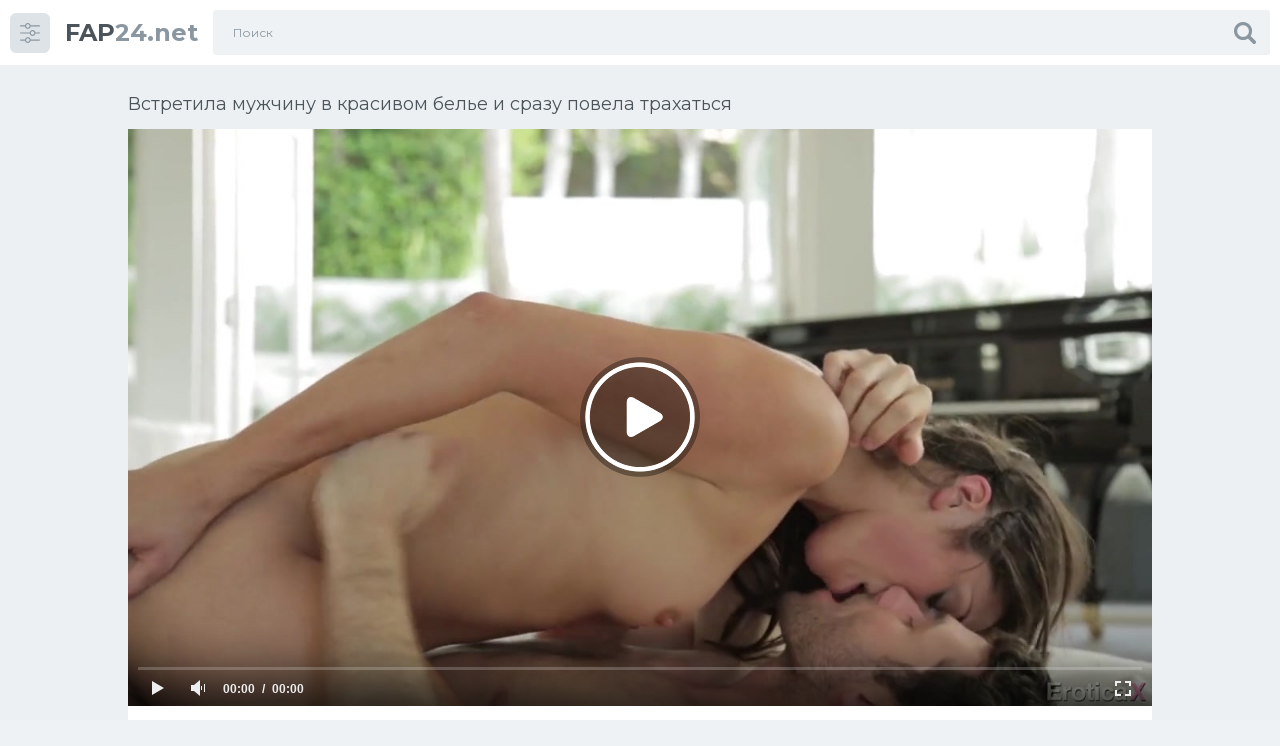

--- FILE ---
content_type: text/html; charset=UTF-8
request_url: https://fap24.net/videos/7518/
body_size: 11568
content:
<!doctype html>
<html class="no-js" lang="ru">
<head>
	<meta charset="utf-8">
	<meta http-equiv="x-ua-compatible" content="ie=edge">
	<title>Встретила мужчину в красивом белье и сразу повела трахаться - FAP24.</title>
	<meta name="description" content="Нацепив на себе белье с чулками, сучка была полностью готовой к тому, чтобы начать встречу с любовником с секса. Очарованный ее пошлым видом, чувак сразу потащил распутницу в постель и стал страстно ласкать ее тело. Особенно долго он задержался на кунилингусе, старательно вылизывая промежность столь восхитительной красотки. Но затем пришла пора надолго обосноваться в мокрой письке членом, требующей не только трах, но и заливание семенем. Так партнер и поступил, когда уже в достаточной мере насытился и не мог продолжать долбежку. Он круто кончил, порадовав распутницу своей спермой!">
	<meta name="keywords" content="Брюнетки, Кремпай, Кунилингус, Молодые, Чулки">
	<meta name="format-detection" content="telephone=no">
	<meta name="apple-mobile-web-app-capable" content="yes">
	<meta name="mobile-web-app-capable" content="yes">
	<meta name="apple-mobile-web-app-status-bar-style" content="default">
	<meta name="viewport" content="width=device-width, initial-scale=1.0, user-scalable=no">
	<meta name="HandheldFriendly" content="true">
	<style type="text/css">
		.filter {
			display: none;
		}

		.loaded .filter {
			display: block;
		}

		.loaded .page__wrapper {
			opacity: 1 !important;
		}
	</style>
	<!--
	<link rel="icon" type="image/png" href="https://fap24.net/favicons/favicon-32x32.png" sizes="32x32">
	<link rel="icon" type="image/png" href="https://fap24.net/favicons/favicon-16x16.png" sizes="16x16">
	-->
	<script>
		var pageContext = {
									videoId: '8005', 						loginUrl: 'https://fap24.net/login-required/'
		};
	</script>
				<link href="https://fap24.net/videos/7518/" rel="canonical"/>
						<meta property="og:title" content="Встретила мужчину в красивом белье и сразу повела трахаться"/>
				<meta property="og:image" content="https://fap24.net/contents/videos_screenshots/8000/8005/preview.mp4.jpg"/>
				<meta property="og:description" content="Нацепив на себе белье с чулками, сучка была полностью готовой к тому, чтобы начать встречу с любовником с секса. Очарованный ее пошлым видом, чувак сразу потащил распутницу в постель и стал страстно ласкать ее тело. Особенно долго он задержался на кунилингусе, старательно вылизывая промежность столь восхитительной красотки. Но затем пришла пора надолго обосноваться в мокрой письке членом, требующей не только трах, но и заливание семенем. Так партнер и поступил, когда уже в достаточной мере насытился и не мог продолжать долбежку. Он круто кончил, порадовав распутницу своей спермой!"/>
		</head>
<body class="page finished" onload="player_defer()">
	<svg xmlns="http://www.w3.org/2000/svg" style="border: 0 !important; clip: rect(0 0 0 0) !important; height: 1px !important; margin: -1px !important; overflow: hidden !important; padding: 0 !important; position: absolute !important; width: 1px !important;" class="root-svg-symbols-element">
		<symbol id="arrow-left" viewBox="0 0 20 32">
			<path d="M16.023 31.996L0 16 16.024.004l3.663 3.609L7.279 16l12.408 12.387z"></path>
		</symbol>
		<symbol id="arrow-right" viewBox="0 0 20 32">
			<path d="M3.663 32L19.69 16 3.663 0-.002 3.61 12.404 16-.002 28.39z"></path>
		</symbol>
		<symbol id="menu" viewBox="0 0 32 32">
			<path d="M31.086 5.635h-14.088c-0.419 2.147-2.264 3.771-4.477 3.771-2.21 0-4.054-1.624-4.475-3.771h-7.154c-0.499 0-0.899-0.411-0.899-0.926 0-0.514 0.4-0.925 0.899-0.925h7.154c0.421-2.154 2.258-3.771 4.469-3.771 2.213 0 4.056 1.626 4.477 3.771h14.094c0.499 0 0.899 0.411 0.899 0.925 0 0.515-0.4 0.926-0.899 0.926zM12.522 1.864c-1.525 0-2.763 1.275-2.763 2.845 0 1.571 1.238 2.846 2.763 2.846 1.526 0 2.765-1.275 2.765-2.846 0-1.57-1.238-2.845-2.765-2.845zM0.893 15.050h14.694c0.419-2.154 2.27-3.771 4.477-3.771 2.21 0 4.054 1.626 4.475 3.771h6.541c0.499 0 0.898 0.411 0.898 0.926 0 0.514-0.398 0.925-0.898 0.925h-6.541c-0.421 2.147-2.266 3.773-4.475 3.773-2.213 0-4.058-1.626-4.477-3.773h-14.694c-0.499 0-0.899-0.411-0.899-0.925 0-0.515 0.4-0.926 0.899-0.926zM20.064 18.821c1.525 0 2.763-1.275 2.763-2.845 0-1.571-1.238-2.846-2.763-2.846-1.526 0-2.765 1.275-2.765 2.846 0 1.57 1.238 2.845 2.765 2.845zM0.893 26.384h7.154c0.421-2.146 2.258-3.771 4.469-3.771 2.213 0 4.056 1.626 4.477 3.771h14.088c0.499 0 0.898 0.411 0.898 0.926 0 0.514-0.398 0.925-0.898 0.925h-14.082c-0.419 2.147-2.264 3.771-4.477 3.771-2.21 0-4.054-1.624-4.475-3.771h-7.154c-0.499 0-0.899-0.411-0.899-0.925 0-0.515 0.4-0.926 0.899-0.926zM12.522 30.155c1.526 0 2.765-1.275 2.765-2.845 0-1.565-1.238-2.846-2.765-2.846-1.525 0-2.763 1.275-2.763 2.846 0 1.57 1.238 2.845 2.763 2.845z"></path>
		</symbol>
		<symbol id="close" viewBox="0 0 32 32">
			<path d="M22.018 16.002l9.007-9.007c.613-.615.991-1.464.991-2.401s-.379-1.786-.991-2.401L29.826.992C29.211.379 28.362 0 27.424 0s-1.786.379-2.402.992l-9.005 9.007L7.011.992C6.396.379 5.547.001 4.61.001S2.824.38 2.209.992L1.008 2.193C.395 2.808.017 3.657.017 4.594s.379 1.786.991 2.401L10.013 16l-9.006 9.006c-.613.615-.991 1.464-.991 2.401s.379 1.786.991 2.401l1.201 1.199c.615.613 1.464.991 2.401.991s1.786-.379 2.401-.991l9.005-9.004 9.006 9.004c.615.613 1.464.992 2.402.992s1.786-.379 2.402-.992l1.199-1.199c.613-.615.991-1.464.991-2.401s-.379-1.786-.991-2.401z"></path>
		</symbol>
		<symbol id="dislike" viewBox="0 0 33 32">
			<path d="M1.136 14.234a4.568 4.568 0 0 0-1.134 3.104v.032a3.86 3.86 0 0 0 1.173 2.776 3.78 3.78 0 0 0 2.755 1.189h5.743q-.083.291-.165.5c-.074.18-.15.331-.236.475-.091.15-.156.275-.197.358q-.371.708-.568 1.166a8.043 8.043 0 0 0-.379 1.192 6.656 6.656 0 0 0-.212 1.64q0 .501.011.813c.019.35.055.673.107.99.046.339.133.69.252 1.026.134.322.301.63.499.917.208.321.483.602.804.821.366.234.778.419 1.216.54a6.064 6.064 0 0 0 1.652.227l.083-.001h.001c.364 0 .691-.154.922-.399.285-.296.52-.64.691-1.02a6.1 6.1 0 0 0 .399-1.062q.122-.501.267-1.314.186-.875.279-1.26c.108-.394.231-.73.378-1.052.14-.345.357-.676.624-.959a31.13 31.13 0 0 0 2.024-2.419q1.068-1.413 2.14-2.6c.387-.551.92-.975 1.544-1.221.375-.035.685-.194.909-.434.23-.23.372-.546.372-.895V3.99c0-.358-.15-.681-.392-.909a1.353 1.353 0 0 0-.926-.406 14.839 14.839 0 0 1-3.359-.954q-1.49-.505-2.386-.786t-2.506-.6a14.78 14.78 0 0 0-2.962-.323H7.897a5.085 5.085 0 0 0-4.061 1.622 5.006 5.006 0 0 0-1.009 3.801 3.84 3.84 0 0 0-1.111 1.903c.047.394.077.817.077 1.246a9.01 9.01 0 0 1-.992 4.123c.042.521.154 1.061.343 1.563zm24.603 4.437h5.945c.363 0 .691-.154.921-.399.242-.235.393-.562.393-.925V3.996c0-.363-.15-.691-.392-.926a1.26 1.26 0 0 0-.923-.4h-5.952c-.363 0-.691.154-.921.399a1.286 1.286 0 0 0-.393.927v13.356c0 .363.15.69.392.924.23.244.555.395.915.395h.014zm2.372-12.946a1.32 1.32 0 0 1 1.866 0c.236.234.382.558.382.917v.047c0 .36-.146.685-.382.92a1.299 1.299 0 0 1-1.866.001 1.287 1.287 0 0 1-.392-.926v-.04c0-.361.15-.687.392-.919z"></path>
		</symbol>
		<symbol id="heart" viewBox="0 0 38 32">
			<path d="M17.438 15.819a9.213 9.213 0 0 1-.84-3.873v-.099a11.96 11.96 0 0 1 .868-4.412 13.004 13.004 0 0 1 2.271-3.734 11.406 11.406 0 0 1 3.314-2.646A9.058 9.058 0 0 1 27.262 0C33.155.001 37.93 4.776 37.93 10.667c0 2.946-1.194 5.612-3.124 7.543-.964.965-14.561 13.25-15.838 13.791-1.276-.54-14.874-12.826-15.839-13.791a10.634 10.634 0 0 1-3.124-7.543C.005 4.776 4.781 0 10.672 0a9.065 9.065 0 0 1 4.198 1.047 11.45 11.45 0 0 1 3.329 2.654 13.067 13.067 0 0 1 2.268 3.725c.553 1.372.861 2.862.872 4.421v.097a9.345 9.345 0 0 1-.862 3.932 8.706 8.706 0 0 1-2.249 2.916z"></path>
		</symbol>
		<symbol id="like" viewBox="0 0 33 32">
			<path d="M31.861 17.764a4.568 4.568 0 0 0 1.135-3.022l-.001-.081v-.033c0-1.088-.45-2.072-1.174-2.774a3.773 3.773 0 0 0-2.753-1.189h-5.743q.082-.291.165-.5c.074-.18.15-.33.236-.474a4.91 4.91 0 0 0 .197-.359q.371-.708.568-1.167c.143-.345.277-.762.379-1.191a6.65 6.65 0 0 0 .212-1.64q0-.501-.011-.814a9.075 9.075 0 0 0-.107-.989 5.209 5.209 0 0 0-.252-1.026 4.994 4.994 0 0 0-.499-.917 2.922 2.922 0 0 0-.804-.821 4.418 4.418 0 0 0-1.216-.54A6.053 6.053 0 0 0 20.541 0l-.083.001h-.002c-.363 0-.691.154-.921.399a3.64 3.64 0 0 0-.691 1.019c-.16.328-.296.689-.399 1.063q-.124.502-.268 1.314-.186.876-.279 1.261a6.61 6.61 0 0 1-.378 1.051c-.14.345-.356.677-.623.96a30.75 30.75 0 0 0-2.025 2.42q-1.067 1.412-2.139 2.599c-.388.55-.921.975-1.544 1.221a1.398 1.398 0 0 0-.909.434c-.23.23-.372.546-.372.895v13.372c0 .358.15.681.391.909.237.243.564.396.926.407a14.89 14.89 0 0 1 3.359.953q1.489.503 2.386.785t2.505.605c.888.195 1.912.312 2.961.323h2.667a5.086 5.086 0 0 0 4.061-1.622 5.008 5.008 0 0 0 1.059-3.092c0-.24-.017-.477-.049-.708a3.843 3.843 0 0 0 1.111-1.903 10.592 10.592 0 0 1-.077-1.246c0-1.485.358-2.886.992-4.123a5.759 5.759 0 0 0-.351-1.567zM7.267 13.327h-5.95c-.363 0-.691.154-.921.399a1.287 1.287 0 0 0-.393.926v13.351c0 .363.15.691.392.925.231.244.557.395.919.395h5.958c.361 0 .687-.151.918-.394.242-.235.393-.563.393-.926V14.648c0-.363-.15-.691-.392-.925a1.26 1.26 0 0 0-.918-.396h-.011zM4.895 26.272a1.32 1.32 0 0 1-1.866 0c-.236-.243-.381-.576-.381-.942s.145-.699.382-.943a1.296 1.296 0 0 1 1.864 0 1.325 1.325 0 0 1-.004 1.885z"></path>
		</symbol>
		<symbol id="play" viewBox="0 0 32 32">
			<path d="M16 0C7.163 0 0 7.163 0 16s7.163 16 16 16 16-7.163 16-16S24.837 0 16 0zm0 29C8.82 29 3 23.18 3 16S8.82 3 16 3s13 5.82 13 13-5.82 13-13 13zM12 9l12 7-12 7z"></path>
		</symbol>
		<symbol id="search" viewBox="0 0 32 32">
			<path d="M31.212 27.441l-6.945-6.951a.8.8 0 0 1-.12-.09 13.033 13.033 0 0 0 2.174-7.243C26.321 5.89 20.43 0 13.164 0S.007 5.891.007 13.157c0 7.267 5.891 13.157 13.157 13.157 2.691 0 5.192-.808 7.276-2.194a.17.17 0 0 0 .048.158l6.946 6.938a2.671 2.671 0 1 0 3.778-3.776zm-18.043-5.684a8.584 8.584 0 1 1 8.585-8.583v.007a8.577 8.577 0 0 1-8.577 8.577h-.009z"></path>
		</symbol>
		<symbol id="user" viewBox="0 0 30 32">
			<path d="M14.763 15.997l.114.001a7.799 7.799 0 0 0 5.576-2.336c1.457-1.445 2.358-3.446 2.358-5.658s-.901-4.213-2.357-5.657C18.991.902 16.981.01 14.762.01S10.533.902 9.07 2.348C7.614 3.791 6.712 5.792 6.712 8.004s.902 4.214 2.358 5.657a7.803 7.803 0 0 0 5.579 2.338l.119-.001zm14.684 8.436a21.352 21.352 0 0 0-.315-2.395 17.588 17.588 0 0 0-.57-2.257 11.066 11.066 0 0 0-.894-1.956 7.565 7.565 0 0 0-1.27-1.631 5.294 5.294 0 0 0-1.757-1.096 6.222 6.222 0 0 0-2.283-.431l-.095.001a2.605 2.605 0 0 0-.882.447q-.684.438-1.555.992c-.65.397-1.4.739-2.191.989a9.103 9.103 0 0 1-5.733.002c-.8-.25-1.55-.593-2.245-1.016l-1.516-.97a2.537 2.537 0 0 0-.862-.438c-.045-.005-.078-.005-.11-.005-.807 0-1.579.154-2.287.434a5.3 5.3 0 0 0-1.754 1.095 7.627 7.627 0 0 0-1.276 1.645 10.73 10.73 0 0 0-.898 1.989c-.226.69-.419 1.451-.562 2.23a20.988 20.988 0 0 0-.306 2.301A32.902 32.902 0 0 0 .009 26.6a5.135 5.135 0 0 0 1.529 3.935 5.632 5.632 0 0 0 4.081 1.452l18.311.001a5.628 5.628 0 0 0 4.071-1.455 5.129 5.129 0 0 0 1.526-3.944 33.014 33.014 0 0 0-.077-2.152z"></path>
		</symbol>
		<symbol id="flag" viewBox="0 0 30 32">
			<path d="M4.046 2.472c-0.463-0.463-1.022-0.694-1.676-0.694s-1.213 0.232-1.676 0.694c-0.463 0.463-0.694 1.022-0.694 1.676 0 0.889 0.395 1.568 1.185 2.037v23.444c0 0.161 0.058 0.299 0.176 0.417s0.256 0.176 0.417 0.176h1.185c0.16 0 0.299-0.058 0.417-0.176s0.176-0.256 0.176-0.417v-23.444c0.79-0.469 1.185-1.148 1.185-2.037 0-0.654-0.231-1.213-0.694-1.676z"></path>
			<path d="M31.648 4.5c-0.235-0.235-0.513-0.352-0.834-0.352-0.16 0-0.497 0.13-1.009 0.389s-1.056 0.549-1.63 0.87c-0.574 0.321-1.253 0.611-2.037 0.87s-1.509 0.389-2.176 0.389c-0.618 0-1.161-0.117-1.63-0.352-1.556-0.728-2.907-1.272-4.055-1.63s-2.383-0.537-3.704-0.537c-2.284 0-4.883 0.741-7.796 2.222-0.716 0.358-1.204 0.624-1.463 0.796-0.383 0.284-0.574 0.623-0.574 1.019v13.741c0 0.321 0.118 0.599 0.352 0.833s0.512 0.352 0.833 0.352c0.197 0 0.401-0.055 0.611-0.166 3.358-1.803 6.222-2.704 8.593-2.704 0.901 0 1.781 0.136 2.638 0.407s1.571 0.568 2.139 0.889c0.568 0.321 1.238 0.618 2.009 0.889s1.534 0.407 2.287 0.407c1.901 0 4.179-0.716 6.833-2.148 0.334-0.173 0.577-0.342 0.731-0.509s0.232-0.404 0.232-0.713v-14.13c0-0.321-0.117-0.598-0.352-0.833z"></path>
		</symbol>
	</svg>
	<!--wrapper-->
	<div class="page__wrapper js-filter" style="opacity: 0; transition: .3s;">
		<!--header-->
		<header class="page__header js-filter js-fixed-header">
			<div class="header">
				<div class="container">
					<div class="navbar">
						<div class="navbar__toggler">
							<button type="button" class="toggler js-filter js-filter-toggler js-drop">
								<span class="toggler__icon">
									<svg class="icon icon--menu" width="32px" height="32px">
										<use xlink:href="#menu"></use>
									</svg>
								</span>
							</button>
						</div>
						<div class="navbar__logo">
							<div class="logo">
								<a href="https://fap24.net/" class="logo__link">
									<strong class="logo__mark">FAP</strong>24.net
								</a>
							</div>
						</div>
						<div class="navbar__search">
							<div class="search">
								<form id="search_form" class="search__form" data-action="https://fap24.net/search/%QUERY%/" method="get" data-ajax="search">
									<div class="search__frame">
										<div class="search__field">
											<input type="text" class="field field--search" name="q" value="" placeholder="Поиск">
										</div>
										<button class="search__btn">
											<span class="search__icon">
												<svg class="icon icon--search" width="32px" height="32px">
													<use xlink:href="#search"></use>
												</svg>
											</span>
										</button>
									</div>
								</form>
							</div>
						</div>
						<div class="navbar__toggler navbar__toggler--search">
							<button type="button" class="toggler js-search-mobile">
								<span class="toggler__icon">
									<svg class="icon icon--search">
										<use xlink:href="#search"></use>
									</svg>
								</span>
							</button>
						</div>
																	</div>
				</div>
			</div>
		</header>
		<!--end header-->
		<!--main-->
		<main class="page__main">	<div class="trailer">
	<div class="container container--small">
		<div class="heading">
			<div class="heading__item">
				<h1 class="heading__title">Встретила мужчину в красивом белье и сразу повела трахаться</h1>
			</div>
		</div>
		<div class="player">
			<div class="player__wrap">
									<div style="width: 100%; height: 0; padding-bottom: 56.349206349206%">
						<div id="kt_player"></div>
					</div>
                             <script type="text/javascript" src="https://fap24.net/player/kt_player.js?v=5.0.1"></script>
						<script type="text/javascript">
							/* <![CDATA[ */
															function getEmbed(width, height) {
									if (width && height) {
										return '<iframe width="' + width + '" height="' + height + '" src="https://fap24.net/embed/8005" frameborder="0" allowfullscreen webkitallowfullscreen mozallowfullscreen oallowfullscreen msallowfullscreen></iframe>';
									}
									return '<iframe width="1280" height="720" src="https://fap24.net/embed/8005" frameborder="0" allowfullscreen webkitallowfullscreen mozallowfullscreen oallowfullscreen msallowfullscreen></iframe>';
								}
							
							var flashvars = {
																	video_id: '8005', 																	license_code: '$333291110995856', 																	rnd: '1770063646', 																	video_url: 'function/0/https://fap24.net/get_file/1/fc10fefb4f3bf4041d27abe3d0302ba6fc7c27af66/8000/8005/8005.mp4/', 																	video_url_hd: '1', 																	postfix: '.mp4', 																	preview_url: 'https://fap24.net/contents/videos_screenshots/8000/8005/preview.mp4.jpg', 																	skin: 'youtube.css', 																	logo_position: '0,0', 																	logo_anchor: 'topleft', 																	bt: '9', 																	volume: '0.5', 																	hide_controlbar: '0', 																	embed: '0'															};
														kt_player('kt_player', 'https://fap24.net/player/kt_player.swf?v=5.0.1', '100%', '100%', flashvars);
							/* ]]> */
						</script>


							</div>
		</div>
		<div class="trailer__info">
			<div class="trailer__row">
				<div class="trailer__spot">
					
				</div>
			</div>
			<div class="trailer__row">
				<div class="trailer__tools">
					<div class="trailer__tool">
						<div class="rating" data-action="rating">
							<div class="btn-group">
								<div class="btn-group__item">
									<a class="btn btn--icon" data-video-id="8005" data-vote="5">
										<svg class="icon icon--like" width="33px" height="32px">
											<use xlink:href="#like"></use>
										</svg>
									</a>
								</div>
								<div class="btn-group__item">
									<a class="btn btn--icon btn--dislike" data-video-id="8005" data-vote="0">
										<svg class="icon icon--dislike" width="33px" height="32px">
											<use xlink:href="#dislike"></use>
										</svg>
									</a>
								</div>
							</div>
							<div class="rating__counter">
																								<span class="rating__text" data-success="Спасибо!" data-error="IP уже голосовал">80%</span>
								<progress class="progress" value="80" max="100"></progress>
							</div>
						</div>
					</div>
					<div class="trailer__tool">
						<div class="details">
							<ul class="details__list">
								<li class="details__item">
									<span class="details__label">Длительность:</span>
									<strong class="details__value">27:10</strong>
								</li>
								<li class="details__item">
									<span class="details__label">Просмотров:</span>
									<strong class="details__value">3 011</strong>
								</li>
								<li class="details__item">
									<span class="details__label">Добавлено:</span>
									<strong class="details__value">8 лет назад</strong>
								</li>
							</ul>
						</div>
						<div class="btn-group">
							<div class="btn-group__item">
								<a class="btn btn--icon" data-action="flag">
									<svg class="icon icon--flag">
										<use xlink:href="#flag"></use>
									</svg>
								</a>
							</div>
							<div class="btn-group__item">
															</div>
						</div>
					</div>
				</div>
			</div>
			<div class="trailer__row hidden" data-container="flag">
				<form method="post" data-form="ajax" data-success-message="Спасибо! Мы благодарны за вашу помощь.">
					<div class="generic-error hidden"></div>
					<div class="report">
						<div class="report__fields">
							<div class="report__row">
								<label class="report__label" for="reason">Пожаловаться на видео:</label>
							</div>
													</div>
						<div class="report__reason">
							<div class="report__row">
								<label class="report__label" for="flag_message">Причина (необязательно):</label>
							</div>
							<div class="report__row report__row--columns">
								<div class="report__column">
									<textarea id="flag_message" class="field field--area" name="flag_message"></textarea>
								</div>
								<input type="hidden" name="action" value="flag"/>
								<input type="hidden" name="video_id" value="8005">
								<button class="btn btn--success">Отправить</button>
							</div>
						</div>
					</div>
				</form>
			</div>
							<div class="trailer__row">
					<p class="trailer__description">Нацепив на себе белье с чулками, сучка была полностью готовой к тому, чтобы начать встречу с любовником с секса. Очарованный ее пошлым видом, чувак сразу потащил распутницу в постель и стал страстно ласкать ее тело. Особенно долго он задержался на кунилингусе, старательно вылизывая промежность столь восхитительной красотки. Но затем пришла пора надолго обосноваться в мокрой письке членом, требующей не только трах, но и заливание семенем. Так партнер и поступил, когда уже в достаточной мере насытился и не мог продолжать долбежку. Он круто кончил, порадовав распутницу своей спермой!</p>
				</div>
										<div class="trailer__row">
					<div class="trailer__cols">
													<div class="trailer__col">
								<div class="btn-group">
									<span class="btn-group__label">Категории:</span>
																			<div class="btn-group__item">
											<a href="https://fap24.net/categories/bryunetki/" class="btn btn--primary btn--sm" data-ajax="list">Брюнетки</a>
										</div>
																			<div class="btn-group__item">
											<a href="https://fap24.net/categories/creampie/" class="btn btn--primary btn--sm" data-ajax="list">Кремпай</a>
										</div>
																			<div class="btn-group__item">
											<a href="https://fap24.net/categories/kunilingus/" class="btn btn--primary btn--sm" data-ajax="list">Кунилингус</a>
										</div>
																			<div class="btn-group__item">
											<a href="https://fap24.net/categories/molodye/" class="btn btn--primary btn--sm" data-ajax="list">Молодые</a>
										</div>
																			<div class="btn-group__item">
											<a href="https://fap24.net/categories/chulki/" class="btn btn--primary btn--sm" data-ajax="list">Чулки</a>
										</div>
																	</div>
							</div>
																							</div>
				</div>
						<div class="trailer__row">
					
<div class="comments">
	<strong class="comments__heading">Комментарии:</strong>

			<form method="post" data-form="comments" data-success-message="Спасибо! Ваш комментарий отправлен на проверку.">
			<div class="generic-error hidden"></div>
			<div>
									<div class="form__group">
						<div class="form__action">
							<input type="text" class="field field--name" id="name" name="anonymous_username" maxlength="30" placeholder="введите имя, если хотите персонифицировать свой комментарий">
							<span class="validate validate--error hidden"></span>
						</div>
					</div>
								<div class="form__group">
					<div class="form__columns">
						<div class="form__action">
							<textarea type="text" name="comment" class="field field--area" placeholder=""></textarea>
							<span class="validate validate--error hidden"></span>
						</div>
						<input type="hidden" name="action" value="add_comment"/>
						<input type="hidden" name="video_id" value="8005">
						<button class="btn btn--success">Отправить</button>
					</div>
				</div>
			</div>
		</form>
	
	<div class="comments__list" data-block="comments" data-block-id="video_comments_video_comments">
	</div>
</div>
			</div>
		</div>
	</div>
</div>
	
<div class="cards" data-block="ajax" data-block-id="list_videos_related_videos"  data-block-next="https://fap24.net/videos/7518/2/">
	<div class="container container--small">
					<div class="heading">
				<div class="heading__item">
											<h1 class="heading__title">Похожие видео</h1>
									</div>
							</div>
		
							<div class="cards__list" data-items="true">
									<div class="cards__item" data-item-id="7433">
						<a href="https://fap24.net/videos/7392/" data-ajax="video" class="card" title="Грациозная шмара на кастинге танцует, долбит кунку вибратором и сладко кончает" data-rt="1:666b145e147500c0e495436f30b65f53:0:7433:1:">
							<span class="card__content">
																	<img src="https://fap24.net/contents/videos_screenshots/7000/7433/496x372/5.jpg" alt="Грациозная шмара на кастинге танцует, долбит кунку вибратором и сладко кончает" data-cnt="6" class="card__image" width="496" height="372"/>
																									<span class="card__label card__label--hd">HD</span>
																<span class="card__label card__label--primary">17:28</span>
																								<span class="card__label card__label--success">66%</span>
								<span class="card__icon">
									<svg class="icon icon--play" width="32px" height="32px">
										<use xlink:href="#play"></use>
									</svg>
								</span>
							</span>
							<span class="card__footer">
								<span class="card__title">
																														Грациозная шмара на кастинге танцует, долбит кунку ...
																											</span>
								<span class="card__info">
									<small class="card__text">8 лет назад</small>
									<small class="card__text">
																				2 137 просмотров
									</small>
								</span>
							</span>
						</a>
											</div>
														<div class="cards__item" data-item-id="7351">
						<a href="https://fap24.net/videos/7496/" data-ajax="video" class="card" title="Секретарша занялась сексом с курьером, пока начальника не было на месте" data-rt="2:666b145e147500c0e495436f30b65f53:0:7351:1:">
							<span class="card__content">
																	<img src="https://fap24.net/contents/videos_screenshots/7000/7351/496x372/8.jpg" alt="Секретарша занялась сексом с курьером, пока начальника не было на месте" data-cnt="9" class="card__image" width="496" height="372"/>
																									<span class="card__label card__label--hd">HD</span>
																<span class="card__label card__label--primary">24:54</span>
																								<span class="card__label card__label--success">75%</span>
								<span class="card__icon">
									<svg class="icon icon--play" width="32px" height="32px">
										<use xlink:href="#play"></use>
									</svg>
								</span>
							</span>
							<span class="card__footer">
								<span class="card__title">
																														Секретарша занялась сексом с курьером, пока начальн...
																											</span>
								<span class="card__info">
									<small class="card__text">8 лет назад</small>
									<small class="card__text">
																				4 032 просмотров
									</small>
								</span>
							</span>
						</a>
											</div>
														<div class="cards__item" data-item-id="7375">
						<a href="https://fap24.net/videos/7471/" data-ajax="video" class="card" title="Мужик вместе с женой неожиданно вернулся домой и тайно выебал подружку" data-rt="3:666b145e147500c0e495436f30b65f53:0:7375:1:">
							<span class="card__content">
																	<img src="https://fap24.net/contents/videos_screenshots/7000/7375/496x372/5.jpg" alt="Мужик вместе с женой неожиданно вернулся домой и тайно выебал подружку" data-cnt="5" class="card__image" width="496" height="372"/>
																									<span class="card__label card__label--hd">HD</span>
																<span class="card__label card__label--primary">34:15</span>
																								<span class="card__label card__label--success">58%</span>
								<span class="card__icon">
									<svg class="icon icon--play" width="32px" height="32px">
										<use xlink:href="#play"></use>
									</svg>
								</span>
							</span>
							<span class="card__footer">
								<span class="card__title">
																														Мужик вместе с женой неожиданно вернулся домой и та...
																											</span>
								<span class="card__info">
									<small class="card__text">8 лет назад</small>
									<small class="card__text">
																				6 456 просмотров
									</small>
								</span>
							</span>
						</a>
											</div>
														<div class="cards__item" data-item-id="7563">
						<a href="https://fap24.net/videos/3275/" data-ajax="video" class="card" title="Азиаточку в розовом платье подцепили в местном клубе и оттрахали в гостиничном номере" data-rt="4:666b145e147500c0e495436f30b65f53:0:7563:1:">
							<span class="card__content">
																	<img src="https://fap24.net/contents/videos_screenshots/7000/7563/496x372/2.jpg" alt="Азиаточку в розовом платье подцепили в местном клубе и оттрахали в гостиничном номере" data-cnt="4" class="card__image" width="496" height="372"/>
																								<span class="card__label card__label--primary">16:11</span>
																								<span class="card__label card__label--success">55%</span>
								<span class="card__icon">
									<svg class="icon icon--play" width="32px" height="32px">
										<use xlink:href="#play"></use>
									</svg>
								</span>
							</span>
							<span class="card__footer">
								<span class="card__title">
																														Азиаточку в розовом платье подцепили в местном клуб...
																											</span>
								<span class="card__info">
									<small class="card__text">8 лет назад</small>
									<small class="card__text">
																				4 894 просмотров
									</small>
								</span>
							</span>
						</a>
											</div>
														<div class="cards__item" data-item-id="7666">
						<a href="https://fap24.net/videos/3147/" data-ajax="video" class="card" title="Восточная красавица ласково берет за щеку хер очередного хозяина и ебется в разных позах" data-rt="5:666b145e147500c0e495436f30b65f53:0:7666:1:">
							<span class="card__content">
																	<img src="https://fap24.net/contents/videos_screenshots/7000/7666/496x372/10.jpg" alt="Восточная красавица ласково берет за щеку хер очередного хозяина и ебется в разных позах" data-cnt="12" class="card__image" width="496" height="372"/>
																								<span class="card__label card__label--primary">34:43</span>
																								<span class="card__label card__label--success">25%</span>
								<span class="card__icon">
									<svg class="icon icon--play" width="32px" height="32px">
										<use xlink:href="#play"></use>
									</svg>
								</span>
							</span>
							<span class="card__footer">
								<span class="card__title">
																														Восточная красавица ласково берет за щеку хер очере...
																											</span>
								<span class="card__info">
									<small class="card__text">8 лет назад</small>
									<small class="card__text">
																				2 870 просмотров
									</small>
								</span>
							</span>
						</a>
											</div>
														<div class="cards__item" data-item-id="7966">
						<a href="https://fap24.net/videos/7557/" data-ajax="video" class="card" title="Девица в латексном костюме развратно трахается с партнером" data-rt="6:666b145e147500c0e495436f30b65f53:0:7966:1:">
							<span class="card__content">
																	<img src="https://fap24.net/contents/videos_screenshots/7000/7966/496x372/13.jpg" alt="Девица в латексном костюме развратно трахается с партнером" data-cnt="17" class="card__image" width="496" height="372"/>
																									<span class="card__label card__label--hd">HD</span>
																<span class="card__label card__label--primary">33:53</span>
																								<span class="card__label card__label--success">100%</span>
								<span class="card__icon">
									<svg class="icon icon--play" width="32px" height="32px">
										<use xlink:href="#play"></use>
									</svg>
								</span>
							</span>
							<span class="card__footer">
								<span class="card__title">
																														Девица в латексном костюме развратно трахается с па...
																											</span>
								<span class="card__info">
									<small class="card__text">8 лет назад</small>
									<small class="card__text">
																				2 007 просмотров
									</small>
								</span>
							</span>
						</a>
											</div>
														<div class="cards__item" data-item-id="7450">
						<a href="https://fap24.net/videos/7375/" data-ajax="video" class="card" title="Молодой мужчина в образе вампира делает массаж брюнетке, а затем нежно трахает ее" data-rt="7:666b145e147500c0e495436f30b65f53:0:7450:1:">
							<span class="card__content">
																	<img src="https://fap24.net/contents/videos_screenshots/7000/7450/496x372/2.jpg" alt="Молодой мужчина в образе вампира делает массаж брюнетке, а затем нежно трахает ее" data-cnt="7" class="card__image" width="496" height="372"/>
																									<span class="card__label card__label--hd">HD</span>
																<span class="card__label card__label--primary">25:03</span>
																								<span class="card__label card__label--success">83%</span>
								<span class="card__icon">
									<svg class="icon icon--play" width="32px" height="32px">
										<use xlink:href="#play"></use>
									</svg>
								</span>
							</span>
							<span class="card__footer">
								<span class="card__title">
																														Молодой мужчина в образе вампира делает массаж брюн...
																											</span>
								<span class="card__info">
									<small class="card__text">8 лет назад</small>
									<small class="card__text">
																				2 135 просмотров
									</small>
								</span>
							</span>
						</a>
											</div>
														<div class="cards__item" data-item-id="7975">
						<a href="https://fap24.net/videos/7548/" data-ajax="video" class="card" title="Девушка показала свои сексуальные навыки порно агенту в постели" data-rt="8:666b145e147500c0e495436f30b65f53:0:7975:1:">
							<span class="card__content">
																	<img src="https://fap24.net/contents/videos_screenshots/7000/7975/496x372/6.jpg" alt="Девушка показала свои сексуальные навыки порно агенту в постели" data-cnt="27" class="card__image" width="496" height="372"/>
																									<span class="card__label card__label--hd">HD</span>
																<span class="card__label card__label--primary">53:32</span>
																								<span class="card__label card__label--success">78%</span>
								<span class="card__icon">
									<svg class="icon icon--play" width="32px" height="32px">
										<use xlink:href="#play"></use>
									</svg>
								</span>
							</span>
							<span class="card__footer">
								<span class="card__title">
																														Девушка показала свои сексуальные навыки порно аген...
																											</span>
								<span class="card__info">
									<small class="card__text">8 лет назад</small>
									<small class="card__text">
																				4 707 просмотров
									</small>
								</span>
							</span>
						</a>
											</div>
												</div>
										<div class="pagination" >
			<a href="#" data-href="/videos/7518/2/" class="btn btn--primary btn--center" data-ajax="more">
				<span class="btn__text">Показать еще...</span>
				<span class="spinner">
					<span class="spinner__separator"></span>
					<span class="spinner__separator"></span>
					<span class="spinner__separator"></span>
					<span class="spinner__separator"></span>
					<span class="spinner__separator"></span>
				</span>
			</a>
		</div>
													</div>
</div>
			</main>
		<!--end main-->
		<!--footer-->
		<footer class="page__footer">
			<div class="footer">
				<div class="container">
					<div class="footer__menu">
						<nav class="menu">
							<ul class="menu__list">
								<li class="menu__item">
									<a href="#" data-src="https://fap24.net/feedback/" rel="nofollow" data-popup="ajax" class="menu__link">Обратная связь</a>
								</li>
								<li class="menu__item">
									<a href="https://fap24.net/terms/" rel="nofollow" class="menu__link">Правила</a>
								</li>
								<li class="menu__item">
									<a href="https://fap24.net/dmca/" rel="nofollow" class="menu__link">DMCA</a>
								</li>
								<li class="menu__item">
									<a href="https://fap24.net/2257/" rel="nofollow" class="menu__link">18 U.S.C. 2257</a>
								</li>
                                                                <li class="menu__item">
									<a href="https://porno666.link" class="menu__link">Смотреть крутое порно</a>
								</li>
                                                                li class="menu__item">
									<a href="https://ebuchka.org" class="menu__link">Порно от ебучки</a>
								</li>
							</ul>
						</nav>
					</div>
					<div class="copyright">
						<p class="copyright__text">
							<strong class="copyright__mark">&copy; 2026 Fap24.net</strong>
							Онлайн порно видео
						</p>
					</div>
				</div>
			</div>
		</footer>
		<!--end footer-->
	</div>
	<!--end wrapper-->

	<div class="filter js-filter">
	<div class="scroller">
		<div class="scroller__content">
			<div class="filter__row">
				<div class="heading heading--line">
					<strong class="heading__title">
						Длительность
						<small class="heading__sub">(минуты)</small>
					</strong>
				</div>
				<div class="filter__range">
					<input type="text" id="filter_duration" data-min="0" data-max="600" data-grid-num="5">
				</div>
			</div>
			<div class="filter__row">
				<div class="heading heading--line">
					<strong class="heading__title">Качество</strong>
				</div>
				<div class="filter__range">
					<div class="toggle-checkbox">
						<label class="toggle-checkbox__hint" for="filter_hd">Все</label>
						<input class="toggle-checkbox__field" id="filter_hd" type="checkbox">
						<label class="toggle-checkbox__label" for="filter_hd"></label>
						<label class="toggle-checkbox__hint" for="filter_hd">HD</label>
					</div>
				</div>
			</div>
								<div class="filter__row">
		<div class="heading heading--line">
			<strong class="heading__title">Категории</strong>
		</div>
		<ul class="list">
							<li class="list__item">
					<a href="https://fap24.net/categories/aziatki/" class="list__link" data-ajax="list">
						<span class="list__title">Азиатки</span>
						<span class="list__count">43</span>
					</a>
				</li>
							<li class="list__item">
					<a href="https://fap24.net/categories/anal/" class="list__link" data-ajax="list">
						<span class="list__title">Анал</span>
						<span class="list__count">56</span>
					</a>
				</li>
							<li class="list__item">
					<a href="https://fap24.net/categories/bdsm/" class="list__link" data-ajax="list">
						<span class="list__title">Бдсм</span>
						<span class="list__count">6</span>
					</a>
				</li>
							<li class="list__item">
					<a href="https://fap24.net/categories/biseksualy/" class="list__link" data-ajax="list">
						<span class="list__title">Бисексуалы</span>
						<span class="list__count">20</span>
					</a>
				</li>
							<li class="list__item">
					<a href="https://fap24.net/categories/blondinki/" class="list__link" data-ajax="list">
						<span class="list__title">Блондинки</span>
						<span class="list__count">69</span>
					</a>
				</li>
							<li class="list__item">
					<a href="https://fap24.net/categories/bolshie-chleny/" class="list__link" data-ajax="list">
						<span class="list__title">Большие члены</span>
						<span class="list__count">110</span>
					</a>
				</li>
							<li class="list__item">
					<a href="https://fap24.net/categories/bryunetki/" class="list__link" data-ajax="list">
						<span class="list__title">Брюнетки</span>
						<span class="list__count">161</span>
					</a>
				</li>
							<li class="list__item">
					<a href="https://fap24.net/categories/gruppovoe/" class="list__link" data-ajax="list">
						<span class="list__title">Групповое</span>
						<span class="list__count">56</span>
					</a>
				</li>
							<li class="list__item">
					<a href="https://fap24.net/categories/dvoynoe-proniknovenie/" class="list__link" data-ajax="list">
						<span class="list__title">Двойное проникновение</span>
						<span class="list__count">8</span>
					</a>
				</li>
							<li class="list__item">
					<a href="https://fap24.net/categories/doyki-i-bolshie-siski/" class="list__link" data-ajax="list">
						<span class="list__title">Дойки и большие сиськи</span>
						<span class="list__count">56</span>
					</a>
				</li>
							<li class="list__item">
					<a href="https://fap24.net/categories/domashnee-porno/" class="list__link" data-ajax="list">
						<span class="list__title">Домашнее порно</span>
						<span class="list__count">61</span>
					</a>
				</li>
							<li class="list__item">
					<a href="https://fap24.net/categories/dominirovanie/" class="list__link" data-ajax="list">
						<span class="list__title">Доминирование</span>
						<span class="list__count">16</span>
					</a>
				</li>
							<li class="list__item">
					<a href="https://fap24.net/categories/drochka/" class="list__link" data-ajax="list">
						<span class="list__title">Дрочка</span>
						<span class="list__count">70</span>
					</a>
				</li>
							<li class="list__item">
					<a href="https://fap24.net/categories/eblya/" class="list__link" data-ajax="list">
						<span class="list__title">Ебля</span>
						<span class="list__count">228</span>
					</a>
				</li>
							<li class="list__item">
					<a href="https://fap24.net/categories/jenshchiny-za-40/" class="list__link" data-ajax="list">
						<span class="list__title">Женщины за 40</span>
						<span class="list__count">14</span>
					</a>
				</li>
							<li class="list__item">
					<a href="https://fap24.net/categories/jopy-i-zadnicy/" class="list__link" data-ajax="list">
						<span class="list__title">Жопы и задницы</span>
						<span class="list__count">34</span>
					</a>
				</li>
							<li class="list__item">
					<a href="https://fap24.net/categories/zrelye/" class="list__link" data-ajax="list">
						<span class="list__title">Зрелые</span>
						<span class="list__count">20</span>
					</a>
				</li>
							<li class="list__item">
					<a href="https://fap24.net/categories/igrushki/" class="list__link" data-ajax="list">
						<span class="list__title">Игрушки</span>
						<span class="list__count">19</span>
					</a>
				</li>
							<li class="list__item">
					<a href="https://fap24.net/categories/indiyskoe-porno/" class="list__link" data-ajax="list">
						<span class="list__title">Индийское порно</span>
						<span class="list__count">3</span>
					</a>
				</li>
							<li class="list__item">
					<a href="https://fap24.net/categories/kasting/" class="list__link" data-ajax="list">
						<span class="list__title">Кастинг</span>
						<span class="list__count">21</span>
					</a>
				</li>
							<li class="list__item">
					<a href="https://fap24.net/categories/creampie/" class="list__link" data-ajax="list">
						<span class="list__title">Кремпай</span>
						<span class="list__count">42</span>
					</a>
				</li>
							<li class="list__item">
					<a href="https://fap24.net/categories/krupnym-planom/" class="list__link" data-ajax="list">
						<span class="list__title">Крупным планом</span>
						<span class="list__count">113</span>
					</a>
				</li>
							<li class="list__item">
					<a href="https://fap24.net/categories/kunilingus/" class="list__link" data-ajax="list">
						<span class="list__title">Кунилингус</span>
						<span class="list__count">116</span>
					</a>
				</li>
							<li class="list__item">
					<a href="https://fap24.net/categories/lateks/" class="list__link" data-ajax="list">
						<span class="list__title">Латекс</span>
						<span class="list__count">2</span>
					</a>
				</li>
							<li class="list__item">
					<a href="https://fap24.net/categories/lesbiyanki/" class="list__link" data-ajax="list">
						<span class="list__title">Лесбиянки</span>
						<span class="list__count">12</span>
					</a>
				</li>
							<li class="list__item">
					<a href="https://fap24.net/categories/massaj/" class="list__link" data-ajax="list">
						<span class="list__title">Массаж</span>
						<span class="list__count">7</span>
					</a>
				</li>
							<li class="list__item">
					<a href="https://fap24.net/categories/minet/" class="list__link" data-ajax="list">
						<span class="list__title">Минет</span>
						<span class="list__count">278</span>
					</a>
				</li>
							<li class="list__item">
					<a href="https://fap24.net/categories/molodye/" class="list__link" data-ajax="list">
						<span class="list__title">Молодые</span>
						<span class="list__count">194</span>
					</a>
				</li>
							<li class="list__item">
					<a href="https://fap24.net/categories/mulatki/" class="list__link" data-ajax="list">
						<span class="list__title">Мулатки</span>
						<span class="list__count">3</span>
					</a>
				</li>
							<li class="list__item">
					<a href="https://fap24.net/categories/na-prirode/" class="list__link" data-ajax="list">
						<span class="list__title">На природе</span>
						<span class="list__count">10</span>
					</a>
				</li>
							<li class="list__item">
					<a href="https://fap24.net/categories/na-publike/" class="list__link" data-ajax="list">
						<span class="list__title">На публике</span>
						<span class="list__count">7</span>
					</a>
				</li>
							<li class="list__item">
					<a href="https://fap24.net/categories/negry/" class="list__link" data-ajax="list">
						<span class="list__title">Негры</span>
						<span class="list__count">15</span>
					</a>
				</li>
							<li class="list__item">
					<a href="https://fap24.net/categories/orgazmy/" class="list__link" data-ajax="list">
						<span class="list__title">Оргазмы</span>
						<span class="list__count">44</span>
					</a>
				</li>
							<li class="list__item">
					<a href="https://fap24.net/categories/orgiya/" class="list__link" data-ajax="list">
						<span class="list__title">Оргия</span>
						<span class="list__count">14</span>
					</a>
				</li>
							<li class="list__item">
					<a href="https://fap24.net/categories/rakom/" class="list__link" data-ajax="list">
						<span class="list__title">Раком</span>
						<span class="list__count">199</span>
					</a>
				</li>
							<li class="list__item">
					<a href="https://fap24.net/categories/russkoe-porno/" class="list__link" data-ajax="list">
						<span class="list__title">Русское порно</span>
						<span class="list__count">15</span>
					</a>
				</li>
							<li class="list__item">
					<a href="https://fap24.net/categories/svingery/" class="list__link" data-ajax="list">
						<span class="list__title">Свингеры</span>
						<span class="list__count">5</span>
					</a>
				</li>
							<li class="list__item">
					<a href="https://fap24.net/categories/sekretarshi/" class="list__link" data-ajax="list">
						<span class="list__title">Секретарши</span>
						<span class="list__count">5</span>
					</a>
				</li>
							<li class="list__item">
					<a href="https://fap24.net/categories/sperma/" class="list__link" data-ajax="list">
						<span class="list__title">Сперма</span>
						<span class="list__count">200</span>
					</a>
				</li>
							<li class="list__item">
					<a href="https://fap24.net/categories/starpon/" class="list__link" data-ajax="list">
						<span class="list__title">Старпон</span>
						<span class="list__count">4</span>
					</a>
				</li>
							<li class="list__item">
					<a href="https://fap24.net/categories/studenty/" class="list__link" data-ajax="list">
						<span class="list__title">Студенты</span>
						<span class="list__count">26</span>
					</a>
				</li>
							<li class="list__item">
					<a href="https://fap24.net/categories/tayskoe-porno/" class="list__link" data-ajax="list">
						<span class="list__title">Тайское порно</span>
						<span class="list__count">38</span>
					</a>
				</li>
							<li class="list__item">
					<a href="https://fap24.net/categories/tolstye/" class="list__link" data-ajax="list">
						<span class="list__title">Толстые</span>
						<span class="list__count">3</span>
					</a>
				</li>
							<li class="list__item">
					<a href="https://fap24.net/categories/uchilki/" class="list__link" data-ajax="list">
						<span class="list__title">Училки</span>
						<span class="list__count">2</span>
					</a>
				</li>
							<li class="list__item">
					<a href="https://fap24.net/categories/hudye/" class="list__link" data-ajax="list">
						<span class="list__title">Худые</span>
						<span class="list__count">107</span>
					</a>
				</li>
							<li class="list__item">
					<a href="https://fap24.net/categories/cheshskoe-porno/" class="list__link" data-ajax="list">
						<span class="list__title">Чешское порно</span>
						<span class="list__count">38</span>
					</a>
				</li>
							<li class="list__item">
					<a href="https://fap24.net/categories/chujie-jeny/" class="list__link" data-ajax="list">
						<span class="list__title">Чужие жены</span>
						<span class="list__count">21</span>
					</a>
				</li>
							<li class="list__item">
					<a href="https://fap24.net/categories/chulki/" class="list__link" data-ajax="list">
						<span class="list__title">Чулки</span>
						<span class="list__count">43</span>
					</a>
				</li>
							<li class="list__item">
					<a href="https://fap24.net/categories/yaponskoe/" class="list__link" data-ajax="list">
						<span class="list__title">Японское</span>
						<span class="list__count">7</span>
					</a>
				</li>
					</ul>
	</div>

					</div>
	</div>
</div>
	<a href="#" id="back-to-top" class="scroll-top btn btn--primary">&uarr;</a>

	<!--scripts-->
	<script type="text/javascript" src="https://fap24.net/static/js/vendors.min.js" defer></script>
	<script type="text/javascript" src="https://fap24.net/static/js/theme.min.js?v=1.2" defer></script>
	<script type="text/javascript" src="https://fap24.net/player/kt_player.js?v=5.0.1" defer></script>
	<script type="text/javascript">function player_defer(){if(typeof flashvars!="undefined"){window['player_obj'] = kt_player('kt_player', 'https://fap24.net/player/kt_player.swf?v=5.0.1', '100%', '100%', flashvars);}}</script>
	<!--end scripts-->

	<link href="https://fonts.googleapis.com/css?family=Montserrat:300,400,600,700" rel="stylesheet">
	<link href="https://fap24.net/static/css/main.min.css" rel="stylesheet" type="text/css">
<!-- Yandex.Metrika counter --> <script type="text/javascript" > (function (d, w, c) { (w[c] = w[c] || []).push(function() { try { w.yaCounter44301429 = new Ya.Metrika({ id:44301429, clickmap:true, trackLinks:true, accurateTrackBounce:true, webvisor:true, trackHash:true, ut:"noindex" }); } catch(e) { } }); var n = d.getElementsByTagName("script")[0], s = d.createElement("script"), f = function () { n.parentNode.insertBefore(s, n); }; s.type = "text/javascript"; s.async = true; s.src = "https://mc.yandex.ru/metrika/watch.js"; if (w.opera == "[object Opera]") { d.addEventListener("DOMContentLoaded", f, false); } else { f(); } })(document, window, "yandex_metrika_callbacks"); </script> <noscript><div><img src="https://mc.yandex.ru/watch/44301429?ut=noindex" style="position:absolute; left:-9999px;" alt="" /></div></noscript> <!-- /Yandex.Metrika counter -->
<!--LiveInternet counter--><script><!--
new Image().src = "//counter.yadro.ru/hit?r"+
escape(document.referrer)+((typeof(screen)=="undefined")?"":
";s"+screen.width+"*"+screen.height+"*"+(screen.colorDepth?
screen.colorDepth:screen.pixelDepth))+";u"+escape(document.URL)+
";"+Math.random();//--></script><!--/LiveInternet-->
</body>
</html>

--- FILE ---
content_type: text/css
request_url: https://fap24.net/static/css/main.min.css
body_size: 10913
content:
@charset "UTF-8";img,legend{border:0}legend,td,th{padding:0}.btn,.irs{-ms-user-select:none}*,.mfp-container,::after,::before,img.mfp-img{box-sizing:border-box}.mfp-close,.pagination__link,a,a:hover{text-decoration:none}.page::before,svg{pointer-events:none}.form__link{position:relative}.form__link::before{content:'';-webkit-transition:-webkit-transform .2s;transition:-webkit-transform .2s;transition:transform .2s;transition:transform .2s,-webkit-transform .2s;position:absolute;top:100%;left:0;right:0;height:1px;-webkit-transform:scaleX(0);-ms-transform:scaleX(0);transform:scaleX(0)}.flag-icon,.scroller,sub,sup{position:relative}.form__link:hover::before{-webkit-transform:scaleX(1);-ms-transform:scaleX(1);transform:scaleX(1)}/*! normalize.css v3.0.3 | MIT License | github.com/necolas/normalize.css */html{font-family:sans-serif;-ms-text-size-adjust:100%;-webkit-text-size-adjust:100%}body{margin:0}article,aside,details,figcaption,figure,footer,header,hgroup,main,menu,nav,section,summary{display:block}audio,canvas,progress,video{display:inline-block;vertical-align:baseline}audio:not([controls]){display:none;height:0}[hidden],template{display:none}a{background-color:transparent}a:active,a:hover{outline:0}abbr[title]{border-bottom:1px dotted}b,optgroup,strong{font-weight:700}dfn{font-style:italic}h1{font-size:2em}mark{background:#ff0;color:#000}small{font-size:80%}sub,sup{font-size:75%;line-height:0;vertical-align:baseline}sup{top:-.5em}sub{bottom:-.25em}svg:not(:root){overflow:hidden}figure{margin:1em 2.5rem}hr{box-sizing:content-box;height:0}pre,textarea{overflow:auto}code,kbd,pre,samp{font-family:monospace,monospace;font-size:1em}button,input,optgroup,select,textarea{color:inherit;font:inherit;margin:0}.menu__item,.pagination__link,input{line-height:normal}button{overflow:visible}button,select{text-transform:none}button,html input[type=button],input[type=reset],input[type=submit]{-webkit-appearance:button;cursor:pointer}button[disabled],html input[disabled]{cursor:default}button::-moz-focus-inner,input::-moz-focus-inner{border:0;padding:0}input[type=checkbox],input[type=radio]{box-sizing:border-box;padding:0}input[type=number]::-webkit-inner-spin-button,input[type=number]::-webkit-outer-spin-button{height:auto}input[type=search]{-webkit-appearance:textfield;box-sizing:content-box}input[type=search]::-webkit-search-cancel-button,input[type=search]::-webkit-search-decoration{-webkit-appearance:none}table{border-collapse:collapse;border-spacing:0}.flag-icon{background-size:contain;background-position:50%;background-repeat:no-repeat;display:inline-block;width:1.33333em;line-height:1em}.flag-icon:before{content:'\00a0'}.flag-icon.flag-icon-squared{width:1em}.flag-icon-en,.flag-icon-us{background-image:url(../images/assets/flag/us.svg)}.flag-icon-de{background-image:url(../images/assets/flag/de.svg)}.flag-icon-fr{background-image:url(../images/assets/flag/fr.svg)}.flag-icon-it{background-image:url(../images/assets/flag/it.svg)}.flag-icon-es{background-image:url(../images/assets/flag/es.svg)}.flag-icon-pt{background-image:url(../images/assets/flag/pt.svg)}.flag-icon-ru{background-image:url(../images/assets/flag/ru.svg)}.flag-icon-tr{background-image:url(../images/assets/flag/tr.svg)}.flag-icon-cn,.flag-icon-zh{background-image:url(../images/assets/flag/cn.svg)}.flag-icon-ja,.flag-icon-jp{background-image:url(../images/assets/flag/jp.svg)}.scroller{width:100%;height:100%;overflow:hidden}.scroller__content,.scroller__pane{position:absolute;right:0;bottom:0;top:0}.scroller:hover .scroller__pane{opacity:.99}.scroller__content{overflow:scroll;overflow-x:hidden;left:0}.irs-line,.irs-slider,.mfp-bg{overflow:hidden}.scroller__content:focus{outline:dotted thin}.irs-hidden-input,.irs-line,.mfp-wrap{outline:0!important}.scroller__content::-webkit-scrollbar{display:none}.irs,.irs-bar,.irs-bar-edge,.irs-line{display:block}.has-scrollbar .scroller__content::-webkit-scrollbar{display:block}.scroller__pane{width:10px;opacity:.01;-webkit-transition:.2s;transition:.2s;border-radius:.3125rem}.irs,.irs-line,.scroller__slider{position:relative}.scroller__pane.active,.scroller__pane.flashed{opacity:.99}.scroller__slider{background:#444;background:rgba(138,150,160,.4);margin:0 .0625rem;border-radius:.1875rem}.irs{-webkit-touch-callout:none;-webkit-user-select:none;-moz-user-select:none;user-select:none}.irs-line-left,.irs-line-mid,.irs-line-right{position:absolute;display:block;top:0}.irs-line-left{left:0;width:11%}.irs-line-mid{left:9%;width:82%}.irs-line-right{right:0;width:11%}.irs-bar,.irs-shadow{position:absolute;width:0;left:0}.irs-bar-edge{position:absolute;left:0}.irs-shadow{display:none}.irs-from,.irs-max,.irs-min,.irs-single,.irs-slider,.irs-to{display:block;position:absolute;cursor:default}.irs-slider{z-index:1}.irs-slider.type_last{z-index:2}.irs-min{left:0}.irs-max{right:0}.irs-from,.irs-single,.irs-to{top:0;left:0;white-space:nowrap}.irs-grid{position:absolute;display:none;bottom:0;left:0;width:100%;height:20px}.irs-with-grid .irs-grid{display:block}.irs-grid-pol{position:absolute;top:0;left:0;width:1px;height:8px}.irs-grid-pol.small{height:4px}.irs-grid-text{position:absolute;bottom:0;left:0;white-space:nowrap;text-align:center;font-size:.5625rem;line-height:.5625rem;padding:0 .1875rem}.irs-disable-mask{position:absolute;display:block;top:0;left:-1%;width:102%;height:100%;cursor:default;background:0 0;z-index:2}.irs-disabled{opacity:.4}.lt-ie9 .irs-disabled{filter:alpha(opacity=40)}.irs-hidden-input{position:absolute!important;display:block!important;top:0!important;left:0!important;width:0!important;height:0!important;font-size:0!important;line-height:0!important;padding:0!important;margin:0!important;z-index:-9999!important;background:0 0!important;border-style:solid!important;border-color:transparent!important}.irs{height:20px}.irs-with-grid{height:40px}.irs-bar-edge,.irs-line-left,.irs-line-mid,.irs-line-right{height:6px;background-color:#8a96a0}.irs-bar-edge,.irs-line{height:6px;top:50%;-webkit-transform:translateY(-50%);-ms-transform:translateY(-50%);transform:translateY(-50%)}.btn--count::after,.mfp-zoom-out .mfp-preloader{-webkit-transform:translate(-50%,-50%);-ms-transform:translate(-50%,-50%)}.irs-bar-edge{width:9px}.irs-shadow{height:3px;top:34px;background:#000;opacity:.25}.irs-bar,.irs-slider{background-color:#37bf91}.irs-bar{top:7px;height:6px}.irs-slider{width:20px;height:20px;top:0;box-shadow:inset 0 0 0 3px #37bf91;border-radius:50%;-webkit-transition:background-color .3s;transition:background-color .3s}.irs-from,.irs-max,.irs-min,.irs-single,.irs-to{font-size:.625rem;line-height:1.333;text-shadow:none;border-radius:.25rem}.irs-slider.state_hover{background-color:#fff}.irs-max,.irs-min{color:#999;top:0;padding:.0625rem .1875rem;background:#e1e4e9}.irs-from,.irs-single,.irs-to{color:#fff;padding:.0625rem .3125rem;background:#ed5565}.irs-from:after,.irs-single:after,.irs-to:after{position:absolute;display:block;content:"";bottom:-6px;left:50%;width:0;height:0;margin-left:-3px;overflow:hidden;border:3px solid transparent;border-top-color:#ed5565}.mfp-container,.page__wrapper{display:-webkit-box;display:-ms-flexbox;display:-webkit-flex}.mfp-bg,.mfp-wrap{height:100%;position:fixed;top:0;width:100%;left:0}.irs-grid-pol{background:#e1e4e9}.irs-grid-text{color:#999}.mfp-bg{z-index:1042;background:#000;opacity:.9}.mfp-wrap{z-index:1043;-webkit-backface-visibility:hidden}.mfp-container{text-align:center;position:absolute;width:100%;min-height:100%;left:0;top:0;padding:40px 40px 0;display:flex;-webkit-box-align:center;-ms-flex-align:center;-webkit-align-items:center;align-items:center;-webkit-box-pack:center;-ms-flex-pack:center;-webkit-justify-content:center;justify-content:center}.mfp-content{position:relative;margin:auto;text-align:left;width:100%;z-index:1045}.mfp-ajax-holder .mfp-content,.mfp-inline-holder .mfp-content{width:100%;cursor:auto}.mfp-ajax-cur{cursor:progress}.mfp-zoom-out-cur,.mfp-zoom-out-cur .mfp-image-holder .mfp-close{cursor:-webkit-zoom-out;cursor:zoom-out}.mfp-zoom{cursor:pointer;cursor:-webkit-zoom-in;cursor:zoom-in}.mfp-auto-cursor .mfp-content{cursor:auto}.mfp-arrow,.mfp-close,.mfp-counter,.mfp-preloader{-webkit-user-select:none;-moz-user-select:none;-ms-user-select:none;user-select:none}.btn,.player__nav,.popup__nav{-webkit-user-select:none;vertical-align:middle;white-space:nowrap;text-transform:uppercase}.mfp-loading.mfp-figure{display:none}.mfp-hide{display:none!important}.mfp-preloader{color:#CCC;position:absolute;top:50%;width:auto;text-align:center;margin-top:-.8em;left:8px;right:8px;z-index:1044}.mfp-preloader a{color:#CCC}.mfp-close,.mfp-preloader a:hover{color:#FFF}.mfp-s-error .mfp-content,.mfp-s-ready .mfp-preloader{display:none}button.mfp-arrow,button.mfp-close{overflow:visible;cursor:pointer;background:0 0;border:0;-webkit-appearance:none;display:block;outline:0;padding:0;z-index:1046;box-shadow:none;-ms-touch-action:manipulation;touch-action:manipulation}.mfp-figure:after,.mfp-iframe-scaler iframe{box-shadow:0 0 8px rgba(0,0,0,.6);position:absolute}button::-moz-focus-inner{padding:0;border:0}.mfp-close{width:44px;height:44px;line-height:2.75rem;position:absolute;right:0;top:0;text-align:center;opacity:.65;padding:0 0 1.125rem .625rem;font-style:normal;font-size:1.75rem;font-family:Arial,Baskerville,monospace}.mfp-close:focus,.mfp-close:hover{opacity:1}.mfp-close:active{top:1px}.mfp-close-btn-in .mfp-close{color:#333}.mfp-iframe-holder .mfp-close,.mfp-image-holder .mfp-close{color:#FFF;right:-6px;text-align:right;padding-right:6px;width:100%}.mfp-counter{position:absolute;top:0;right:0;color:#CCC;font-size:.75rem;line-height:1.125rem;white-space:nowrap}.mfp-figure,img.mfp-img{line-height:0}.mfp-arrow{position:absolute;opacity:.65;margin:-55px 0 0;top:50%;padding:0;width:90px;height:110px;-webkit-tap-highlight-color:transparent}.mfp-arrow:active{margin-top:-54px}.mfp-arrow:focus,.mfp-arrow:hover{opacity:1}.mfp-arrow:after,.mfp-arrow:before{content:'';display:block;width:0;height:0;position:absolute;left:0;top:0;margin-top:35px;margin-left:35px;border:inset transparent}.mfp-arrow:after{border-top-width:13px;border-bottom-width:13px;top:8px}.mfp-arrow:before{border-top-width:21px;border-bottom-width:21px;opacity:.7}.mfp-arrow-left{left:0}.mfp-arrow-left:after{border-right:17px solid #FFF;margin-left:31px}.mfp-arrow-left:before{margin-left:25px;border-right:27px solid #3F3F3F}.mfp-arrow-right{right:0}.mfp-arrow-right:after{border-left:17px solid #FFF;margin-left:39px}.mfp-arrow-right:before{border-left:27px solid #3F3F3F}.mfp-iframe-holder{padding:.625rem}.mfp-iframe-holder .mfp-content{line-height:0;width:100%;max-width:700px}.mfp-image-holder .mfp-content,img,img.mfp-img{max-width:100%}.mfp-iframe-holder .mfp-close{top:-40px}.mfp-iframe-scaler{width:100%;height:0;overflow:hidden;padding-top:90%}.mfp-iframe-scaler iframe{display:block;top:0;left:0;width:100%;height:100%;background:#000}.mfp-figure:after,img.mfp-img{width:auto;height:auto;display:block}img.mfp-img{padding:2.5rem 0;margin:0 auto}.mfp-figure:after{content:'';left:0;top:40px;bottom:40px;right:0;z-index:-1;background:#444}.mfp-figure small{color:#BDBDBD;display:block;font-size:.75rem;line-height:.875rem}.mfp-figure figure{margin:0}.mfp-bottom-bar{margin-top:-36px;position:absolute;top:100%;left:0;width:100%;cursor:auto}.btn,.mfp-gallery .mfp-image-holder .mfp-figure,button{cursor:pointer}.mfp-title{text-align:left;line-height:1.125rem;color:#F3F3F3;word-wrap:break-word;padding-right:36px}.btn--center,.copyright__text,.generic-error,.menu__list,.page-error,.player-related-videos .player-related-videos-container,.scroll-top,.spinner,.toggler,.trailer__spot{text-align:center}fieldset,form,h1,h2,h3,h4,h5,li,ol,p,strong,ul{margin:0;padding:0}.mfp-zoom-out .mfp-preloader{position:absolute;top:50%;left:50%;transform:translate(-50%,-50%);width:34px;height:34px;z-index:-1}.mfp-zoom-out .mfp-preloader::after,.mfp-zoom-out .mfp-preloader::before{-webkit-animation-fill-mode:both;animation-fill-mode:both;position:absolute;top:0;left:0;border-radius:100%;content:''}.mfp-zoom-out .mfp-preloader::before{background:#37bf91;height:16px;width:16px;top:9px;left:9px;-webkit-animation:scale 1s 0s cubic-bezier(.09,.57,.49,.9) infinite;animation:scale 1s 0s cubic-bezier(.09,.57,.49,.9) infinite}.mfp-zoom-out .mfp-preloader::after{width:34px;height:34px;background:0 0;border:2px solid;border-color:rgba(255,255,255,.7) transparent;-webkit-animation:rotate 1s 0s cubic-bezier(.09,.57,.49,.9) infinite;animation:rotate 1s 0s cubic-bezier(.09,.57,.49,.9) infinite;-webkit-animation-duration:1s;animation-duration:1s}.mfp-zoom-out .mfp-iframe-scaler,.mfp-zoom-out .mfp-with-anim{opacity:0;-webkit-transition:all .3s ease-in-out;transition:all .3s ease-in-out;-webkit-transform:scale(1.3);-ms-transform:scale(1.3);transform:scale(1.3)}.mfp-zoom-out.mfp-bg{opacity:0;-webkit-transition:all .3s ease-out;transition:all .3s ease-out}.mfp-zoom-out.mfp-ready .mfp-iframe-scaler,.mfp-zoom-out.mfp-ready .mfp-with-anim{opacity:1;-webkit-transform:scale(1);-ms-transform:scale(1);transform:scale(1)}.mfp-zoom-out.mfp-ready.mfp-bg{opacity:.8}.mfp-zoom-out.mfp-removing .mfp-iframe-scaler,.mfp-zoom-out.mfp-removing .mfp-with-anim{-webkit-transform:scale(1.3);-ms-transform:scale(1.3);transform:scale(1.3);opacity:0}.mfp-zoom-out.mfp-removing.mfp-bg{opacity:0}@-webkit-keyframes rotate{0%{-webkit-transform:rotate(0) scale(1);transform:rotate(0) scale(1)}50%{-webkit-transform:rotate(180deg) scale(.6);transform:rotate(180deg) scale(.6)}100%{-webkit-transform:rotate(360deg) scale(1);transform:rotate(360deg) scale(1)}}@keyframes rotate{0%{-webkit-transform:rotate(0) scale(1);transform:rotate(0) scale(1)}50%{-webkit-transform:rotate(180deg) scale(.6);transform:rotate(180deg) scale(.6)}100%{-webkit-transform:rotate(360deg) scale(1);transform:rotate(360deg) scale(1)}}@-webkit-keyframes scale{30%{-webkit-transform:scale(.3);transform:scale(.3)}100%{-webkit-transform:scale(1);transform:scale(1)}}@keyframes scale{30%{-webkit-transform:scale(.3);transform:scale(.3)}100%{-webkit-transform:scale(1);transform:scale(1)}}* ::-moz-selection{background:#37bf91;color:#fff}* ::selection{background:#37bf91;color:#fff}fieldset,form{border:0}img{height:auto}button,input,select,textarea{border:0;padding:0;margin:0;outline:0;border-radius:0;-webkit-appearance:none;-moz-appearance:none;appearance:none}button{background:0 0;outline:0}li,ol,ul{list-style:none}a{color:#4a545a}a:hover{color:#37bf91}input::-webkit-input-placeholder,textarea::-webkit-input-placeholder{color:#8a96a0}input:-moz-placeholder,textarea:-moz-placeholder{color:#8a96a0;opacity:1}input::-moz-placeholder,textarea::-moz-placeholder{color:#8a96a0;opacity:1}input:-ms-input-placeholder,textarea:-ms-input-placeholder{color:#8a96a0}input:focus::-webkit-input-placeholder,textarea:focus::-webkit-input-placeholder{color:transparent}input:focus:-moz-placeholder,textarea:focus:-moz-placeholder{color:transparent}input:focus::-moz-placeholder,textarea:focus::-moz-placeholder{color:transparent}input:focus:-ms-input-placeholder,textarea:focus:-ms-input-placeholder{color:transparent}input.placeholder,textarea.placeholder{color:#8a96a0!important}body,html{height:100%}html{font-size:1rem}body{color:#4a545a;background-color:#eef2f5;min-width:320px;font-size:.875rem;line-height:1.375em;font-family:Montserrat,Arial,sans-serif}.container:after,.container:before{content:' ';display:table}.container:after{clear:both}.container{margin:auto;padding:0 10px;zoom:1}.container--small{max-width:1044px}.icon{width:1em;height:1em;display:block;fill:currentColor}.page__wrapper{display:flex;-webkit-box-orient:vertical;-webkit-box-direction:normal;-ms-flex-direction:column;-webkit-flex-direction:column;flex-direction:column;min-height:100vh;-webkit-overflow-scrolling:touch;position:relative;z-index:2;background-color:#ecf0f3;box-shadow:-3px 0 0 #37bf91;overflow-x:hidden}.navbar,.navbar__toggler{display:-webkit-box;display:-ms-flexbox;display:-webkit-flex}.page__wrapper::after{position:absolute;left:0;top:27px;z-index:20;content:'';width:0;height:0;border-width:5px 5px 5px 10px;border-style:solid;border-color:transparent;-webkit-transition:border-color .3s;transition:border-color .3s}.page__wrapper.js-filter-is-visible{-webkit-animation:open .5s ease-in-out;animation:open .5s ease-in-out;left:240px;box-shadow:-3px 0 0 #37bf91,inset 0 0 15px rgba(0,0,0,.1)}.page__wrapper.js-filter-is-visible::after{border-left-color:#37bf91}.page__wrapper.js-filter-is-hidden{-webkit-transform:none;-ms-transform:none;transform:none;-webkit-animation:close .3s ease-in-out;animation:close .3s ease-in-out}.page__main{-webkit-box-flex:1;-ms-flex:1 0 auto;-webkit-flex:1 0 auto;flex:1 0 auto}.page__footer,.page__header{-ms-flex-negative:0;-webkit-flex-shrink:0;flex-shrink:0}@-webkit-keyframes close{0%{left:240px}100%{left:0}}@keyframes close{0%{left:240px}100%{left:0}}@-webkit-keyframes open{0%{left:0}70%{left:260px}100%{left:240px}}@keyframes open{0%{left:0}70%{left:260px}100%{left:240px}}.header{background-color:#fff;padding:.625rem 0}.navbar{display:flex;-webkit-box-align:center;-ms-flex-align:center;-webkit-align-items:center;align-items:center;margin:0 0 0 -.9375rem}.navbar__logo,.navbar__search,.navbar__toggler{margin:0 0 0 .9375rem}.navbar__search{-webkit-box-flex:1;-ms-flex-positive:1;-webkit-flex-grow:1;flex-grow:1}.navbar__toggler{display:flex;-webkit-box-align:center;-ms-flex-align:center;-webkit-align-items:center;align-items:center}.breadcrumb,.toggler__icon{display:-webkit-box;display:-ms-flexbox;display:-webkit-flex}.toggler{font-size:1.25rem;color:#8a96a0;min-width:40px;min-height:40px;background:#dde3e7;border-radius:6px}.btn,.card__label{line-height:1;border-radius:.125rem}.toggler.js-filter-is-visible{color:#37bf91}.toggler__icon{display:flex;-webkit-box-pack:center;-ms-flex-pack:center;-webkit-justify-content:center;justify-content:center}.breadcrumb{display:flex;-webkit-box-align:center;-ms-flex-align:center;-webkit-align-items:center;align-items:center;-ms-flex-wrap:wrap;-webkit-flex-wrap:wrap;flex-wrap:wrap}.breadcrumb__item{display:-webkit-box;display:-ms-flexbox;display:-webkit-flex;display:flex;-webkit-box-align:center;-ms-flex-align:center;-webkit-align-items:center;align-items:center}.breadcrumb__item::before{display:block;padding:0 .3125rem;color:#818a91;content:">"}.btn::before,.cards__item.active::before{content:''}.breadcrumb__item:first-child::before{display:none}.breadcrumb__link{font-size:1.125rem;color:#8a96a0;-webkit-transition:color .3s;transition:color .3s}.breadcrumb__link--active{color:#4a545a}.btn-group{display:-webkit-box;display:-ms-flexbox;display:-webkit-flex;display:flex;-ms-flex-wrap:wrap;-webkit-flex-wrap:wrap;flex-wrap:wrap;margin:-.125rem 0 0 -.125rem}.btn-group__label{color:#8a96a0;-ms-flex-item-align:center;-webkit-align-self:center;-ms-grid-row-align:center;align-self:center;margin:.125rem .625rem 0 .125rem}.btn.is-active,.btn:active,.btn:focus,.btn:hover{color:#fff}.btn-group--columns,.details__item{-ms-flex-direction:column;-webkit-box-orient:vertical;-webkit-box-direction:normal}.btn-group--columns{-webkit-flex-direction:column;flex-direction:column}.btn-group__item{margin:.125rem 0 0 .125rem}.btn{font-weight:400;-moz-user-select:none;user-select:none;font-size:.75rem;padding:.9375rem 1.25rem;display:block;position:relative;z-index:1;overflow:hidden;-webkit-transition:color .3s;transition:color .3s}.btn::before{position:absolute;top:0;left:0;width:100%;height:100%;z-index:-1;opacity:0;background-color:rgba(0,0,0,.5);-webkit-transition:all .4s;transition:all .4s;-webkit-transform:scale(.5,1);-ms-transform:scale(.5,1);transform:scale(.5,1)}.btn:active::before,.btn:focus::before,.btn:hover::before{opacity:1;-webkit-transform:scale(1,1);-ms-transform:scale(1,1);transform:scale(1,1)}.btn.is-active::before{opacity:1;-webkit-transform:scale(1,1);-ms-transform:scale(1,1);transform:scale(1,1)}.btn.is-fav{color:#37bf91}.btn--primary{background-color:#dde3e7;color:#8a96a0}.btn--primary::before,.btn--success{background-color:#37bf91}.btn--success{color:#fff}.btn--success::before{background-color:#25b383}.btn--link{background-color:transparent;color:#8a96a0}.btn--link::before{background-color:#8a96a0}.btn--icon{background-color:#dde3e7;color:#8a96a0;font-size:2rem;padding:.4375rem}.btn--icon::before{display:none}.card__info,.cards__list{display:-webkit-box;display:-ms-flexbox;display:-webkit-flex}.btn--icon.open,.btn--icon.voted,.btn--icon:active,.btn--icon:focus,.btn--icon:hover{color:#37bf91}.btn--dislike.voted,.btn--dislike:active,.btn--dislike:focus,.btn--dislike:hover{color:#eb0000}.btn--dislike.disabled:active,.btn--dislike.disabled:focus,.btn--dislike.disabled:hover,.btn--icon.disabled:active,.btn--icon.disabled:focus,.btn--icon.disabled:hover{color:#8a96a0;cursor:default}.btn--sm{padding:.625rem;font-size:.625rem}.btn .flag-icon{font-size:1rem;margin-right:10px}.cards__list{display:flex;-ms-flex-wrap:wrap;-webkit-flex-wrap:wrap;flex-wrap:wrap;margin:-.375rem}.card,.card__footer,.card__label,.card__title{display:block}.cards__item{width:25%;padding:.375rem;position:relative}.cards__item.active::before{position:absolute;z-index:10;left:6px;right:6px;top:6px;bottom:6px;background-color:rgba(0,0,0,.4)}.cards__delete{position:absolute;top:15px;right:15px;width:30px;height:30px;z-index:11}.cards__delete input[type=checkbox]{-webkit-appearance:checkbox;-moz-appearance:checkbox;appearance:checkbox;width:20px;height:20px}.submit{margin:.625rem auto}.submit[disabled]{opacity:.5}.card__content{position:relative;padding-bottom:75%;height:0;display:block;overflow:hidden;-webkit-backface-visibility:hidden;backface-visibility:hidden}.card__content:active .card__image,.card__content:focus .card__image,.card__content:hover .card__image{opacity:.8;-webkit-transform:scale3d(1.2,1.2,1);transform:scale3d(1.2,1.2,1)}.card__content:active .card__icon,.card__content:focus .card__icon,.card__content:hover .card__icon{-webkit-transform:translate(-50%,-50%) scale3d(1,1,1);transform:translate(-50%,-50%) scale3d(1,1,1);opacity:1;visibility:visible}.card__image{position:absolute;left:0;width:100%;height:100%;top:0;z-index:1;-webkit-transition:opacity .3s,-webkit-transform .3s;transition:opacity .3s,-webkit-transform .3s;transition:opacity .3s,transform .3s;transition:opacity .3s,transform .3s,-webkit-transform .3s;-webkit-backface-visibility:hidden;backface-visibility:hidden}.card__icon,.card__label{z-index:2;position:absolute}.card__icon{top:50%;left:50%;-webkit-transform:translate(-50%,-50%) scale3d(.4,.4,1);transform:translate(-50%,-50%) scale3d(.4,.4,1);font-size:2.5rem;opacity:0;visibility:hidden;-webkit-transition:all .3s;transition:all .3s}.card__title,.logo__link{-webkit-transition:color .3s}.card__label{padding:.3125rem;font-size:.75rem;box-shadow:0 0 5px rgba(0,0,0,.15)}.card__label--primary{color:#1d232a;background-color:rgba(255,255,255,.8);bottom:10px;left:10px}.card__label--hd{color:#fff;background-color:rgba(255,18,18,.7);top:10px;left:10px;font-size:.6875rem}.card__label--success{right:10px;bottom:10px;color:#fefefe;background-color:rgba(55,191,145,.8)}.card__footer{background-color:#fff;box-shadow:0 2px 0 #d9e1e7}.card__title{padding:.625rem;transition:color .3s;min-height:58px}.card__info{border-top:1px dashed #dbe0e4;padding:.3125rem .625rem;display:flex;-webkit-box-align:center;-ms-flex-align:center;-webkit-align-items:center;align-items:center;-webkit-box-pack:justify;-ms-flex-pack:justify;-webkit-justify-content:space-between;justify-content:space-between}.card__text{font-size:.625rem;color:#8a96a0}.copyright__text{font-size:.6875rem;line-height:1.5rem;color:#545d65}.copyright__mark{color:#8a96a0}.list__link{display:-webkit-box;display:-ms-flexbox;display:-webkit-flex;display:flex;-webkit-box-pack:justify;-ms-flex-pack:justify;-webkit-justify-content:space-between;justify-content:space-between;padding:.5625rem .9375rem;-webkit-transition:background .3s,color .3s;transition:background .3s,color .3s}.list__link:active,.list__link:focus,.list__link:hover{background-color:#37bf91}.list__link:active .list__count,.list__link:active .list__title,.list__link:focus .list__count,.list__link:focus .list__title,.list__link:hover .list__count,.list__link:hover .list__title{color:#fff}.list__title{font-size:.875rem;font-weight:400;overflow:hidden;text-overflow:ellipsis;white-space:nowrap}.list__count{font-size:.75rem;color:#abb3b7;margin:0 0 0 .625rem}.drop-element.drop-theme-arrows.drop-element-attached-top.drop-element-attached-center .drop-content,.drop-element.drop-theme-arrows.drop-element-attached-top.drop-element-attached-left .drop-content,.drop-element.drop-theme-arrows.drop-element-attached-top.drop-element-attached-right .drop-content{margin-top:10px}.logo__link{font-size:1.5rem;font-weight:700;color:#8a96a0;display:block;white-space:nowrap;transition:color .3s}.field,.form__hint{font-size:.75rem;color:#8a96a0}.drop,.popup__close{-webkit-transition:color .3s}.logo__mark{color:#4a545a;display:inline-block}.drop{transition:color .3s}.drop-enabled{color:#37bf91}.drop__content{display:none}.drop-element{position:absolute;display:none;z-index:10}.drop-element.drop-theme-arrows{max-width:300px;max-height:100%}.drop-element.drop-theme-arrows .drop-content{position:relative;background:#fff;padding:1.25rem;border-top:3px solid #37bf91;visibility:hidden;opacity:0;-webkit-transform:translateY(50px);-ms-transform:translateY(50px);transform:translateY(50px);-webkit-transition:all .3s;transition:all .3s}.drop-element.drop-theme-arrows.drop-after-open .drop-content{-webkit-transform:translateY(0);-ms-transform:translateY(0);transform:translateY(0);opacity:1;visibility:visible}.custom-checkbox__field[type=checkbox],.spinner{visibility:hidden}.drop-element.drop-theme-arrows .drop-content:before{content:"";display:block;position:absolute;width:0;height:0;border-width:5px;border-style:solid;border-color:transparent}.drop-element.drop-theme-arrows.drop-element-attached-top.drop-element-attached-center .drop-content:before{bottom:100%;left:50%;margin-left:-5px;border-bottom:10px solid #37bf91}.drop-element.drop-theme-arrows.drop-open-transitionend{display:block}.drop-element.drop-theme-arrows.drop-element-attached-top.drop-element-attached-right .drop-content:before{bottom:100%;right:0;margin-right:15px;border-bottom:10px solid #37bf91}.drop-element.drop-theme-arrows.drop-element-attached-top.drop-element-attached-left .drop-content:before{bottom:100%;left:0;margin-left:15px;border-bottom:10px solid #37bf91}.user-info{display:-webkit-box;display:-ms-flexbox;display:-webkit-flex;display:flex;-webkit-box-align:center;-ms-flex-align:center;-webkit-align-items:center;align-items:center;margin:0 0 .625rem}.user-info__avatar{width:40px;height:40px;border-radius:.1875rem;margin-right:10px;-ms-flex-negative:0;-webkit-flex-shrink:0;flex-shrink:0;overflow:hidden}.user-info__name{color:#37bf91;font-size:.75rem;display:block;overflow:hidden;text-overflow:ellipsis;white-space:nowrap}.filter{position:fixed;z-index:1;top:0;left:0;width:240px;height:100vh;-webkit-overflow-scrolling:touch;background:#fff;opacity:0;-webkit-transform:translate3d(5%,0,0) scale(.97);transform:translate3d(5%,0,0) scale(.97)}.form__photo,.popup__dialog,.popup__spot,.progress,.trailer__col,.trailer__spot{overflow:hidden}.filter.js-filter-is-visible{opacity:1;-webkit-transform:translate3d(0,0,0) scale(1);transform:translate3d(0,0,0) scale(1);-webkit-animation:slideIn .35s ease-in-out;animation:slideIn .35s ease-in-out}.filter.js-filter-is-hidden{opacity:.3;-webkit-transform:translate3d(5%,0,0) scale(.97);transform:translate3d(5%,0,0) scale(.97);-webkit-animation:slideOut .3s ease-in-out;animation:slideOut .3s ease-in-out}.filter__range{padding:.3125rem .9375rem}@-webkit-keyframes slideOut{0%{opacity:1;-webkit-transform:translate3d(0,0,0) scale(1);transform:translate3d(0,0,0) scale(1)}100%{opacity:.3;-webkit-transform:translate3d(5%,0,0) scale(.97);transform:translate3d(5%,0,0) scale(.97)}}@keyframes slideOut{0%{opacity:1;-webkit-transform:translate3d(0,0,0) scale(1);transform:translate3d(0,0,0) scale(1)}100%{opacity:.3;-webkit-transform:translate3d(5%,0,0) scale(.97);transform:translate3d(5%,0,0) scale(.97)}}@-webkit-keyframes slideIn{0%{opacity:.3;-webkit-transform:translate3d(5%,0,0) scale(.97);transform:translate3d(5%,0,0) scale(.97)}100%{opacity:1;-webkit-transform:translate3d(0,0,0) scale(1);transform:translate3d(0,0,0) scale(1)}}@keyframes slideIn{0%{opacity:.3;-webkit-transform:translate3d(5%,0,0) scale(.97);transform:translate3d(5%,0,0) scale(.97)}100%{opacity:1;-webkit-transform:translate3d(0,0,0) scale(1);transform:translate3d(0,0,0) scale(1)}}.form__group{margin:0 0 .9375rem}.form__group:last-child{margin:0}.form__label{margin:0 0 .4375rem}.form__hint{margin:.375rem 0 0}.form__link{color:#37bf91}.form__link::before{background-color:#248B68}.form__columns{display:-webkit-box;display:-ms-flexbox;display:-webkit-flex;display:flex;-ms-flex-wrap:wrap;-webkit-flex-wrap:wrap;flex-wrap:wrap;-webkit-box-align:start;-ms-flex-align:start;-webkit-align-items:flex-start;align-items:flex-start}.form__columns .form__action{-webkit-box-flex:1;-ms-flex:1 1 auto;-webkit-flex:1 1 auto;flex:1 1 auto;padding:0 .625rem 0 0}.form__photo{width:100px;height:100px;display:block;margin:0 .625rem 0 0}.custom-checkbox{width:20px;position:relative;display:inline-block;vertical-align:middle;height:20px;margin:0 .9375rem 0 0}.custom-checkbox__label{width:30px;height:30px;cursor:pointer;position:absolute;top:0;left:0;background-color:#e6e7e9;border-radius:.25rem;display:-webkit-box;display:-ms-flexbox;display:-webkit-flex;display:flex;-webkit-box-align:center;-ms-flex-align:center;-webkit-align-items:center;align-items:center;-webkit-box-pack:center;-ms-flex-pack:center;-webkit-justify-content:center;justify-content:center;-webkit-transition:background-color .25s;transition:background-color .25s}.custom-checkbox__label::after{position:relative;top:-2px;content:'';width:12px;height:8px;border:3px solid #37bf91;border-top:none;border-right:none;background:0 0;opacity:0;-webkit-transform:rotate(-45deg);-ms-transform:rotate(-45deg);transform:rotate(-45deg);-webkit-transition:opacity .25s;transition:opacity .25s;-webkit-transform:translateZ(0) rotate(-45deg);display:block}.custom-checkbox__label:hover::after{opacity:.3}.custom-checkbox__field[type=checkbox]:checked+.custom-checkbox__label::after,.custom-checkbox__field[type=checkbox]:checked+.custom-checkbox__label::before{opacity:1}.field{width:100%;height:45px;display:block;padding:0 1.25rem;background-color:#eef2f5;border-radius:.1875rem;-webkit-transition:box-shadow .3s;transition:box-shadow .3s}.search__frame,.search__icon{display:-webkit-box;display:-ms-flexbox;display:-webkit-flex}.field:focus{box-shadow:0 0 2px rgba(55,191,145,.9)}.field--search{padding-right:0;padding-left:20px;border-top-right-radius:0;border-bottom-right-radius:0}.field--search:focus{box-shadow:none;border-color:transparent}.field--captcha{width:50%}.field--name{width:35%}.field--area{padding:1.25rem;height:100px;resize:vertical}.file-upload{position:absolute;top:0;right:0;margin:0;padding:0;font-size:1.25rem;cursor:pointer;opacity:0}.player{position:relative;background-color:#fff}.player #kt_player,.player #kt_player_internal,.player iframe{position:absolute!important;left:0!important;top:0!important;width:100%!important;height:100%!important}.search__frame{display:flex}.search__field{-webkit-box-flex:1;-ms-flex:1 1 0%;-webkit-flex:1 1 0%;flex:1 1 0%}.search__btn{width:50px;height:45px;-ms-flex-negative:0;-webkit-flex-shrink:0;flex-shrink:0;background-color:#eef2f5;font-size:1.375rem;color:#8a96a0;-webkit-transition:background-color .25s,color .25s;transition:background-color .25s,color .25s;border-top-right-radius:3px;border-bottom-right-radius:3px}.search__btn:active,.search__btn:focus,.search__btn:hover{color:#fff;background-color:#37bf91}.spots,.trailer__info{background-color:#fff}.search__btn:active .search__icon,.search__btn:focus .search__icon,.search__btn:hover .search__icon{-webkit-transform:scale(1.2);-ms-transform:scale(1.2);transform:scale(1.2)}.search__icon{display:flex;-webkit-box-pack:center;-ms-flex-pack:center;-webkit-justify-content:center;justify-content:center;-webkit-transition:-webkit-transform .25s;transition:-webkit-transform .25s;transition:transform .25s;transition:transform .25s,-webkit-transform .25s}.heading,.spots__list{display:-webkit-box;display:-ms-flexbox;display:-webkit-flex}.spots{box-shadow:0 2px 0 #d9e1e7;padding:1.875rem;width:100%;margin:1.875rem 0}.spots--cards{margin:1.5rem .375rem}.spots__list{display:flex;-webkit-box-pack:center;-ms-flex-pack:center;-webkit-justify-content:center;justify-content:center;-ms-flex-wrap:wrap;-webkit-flex-wrap:wrap;flex-wrap:wrap;margin:-.625rem}.spots__item{padding:.625rem;width:300px}.heading{display:flex;-webkit-box-pack:justify;-ms-flex-pack:justify;-webkit-justify-content:space-between;justify-content:space-between;-webkit-box-align:center;-ms-flex-align:center;-webkit-align-items:center;align-items:center;margin:1.875rem 0 .9375rem}.heading__item{display:-webkit-box;display:-ms-flexbox;display:-webkit-flex;display:flex;-webkit-box-pack:center;-ms-flex-pack:center;-webkit-justify-content:center;justify-content:center;-ms-flex-wrap:wrap;-webkit-flex-wrap:wrap;flex-wrap:wrap}.heading__item:last-child{-ms-flex-negative:0;-webkit-flex-shrink:0;flex-shrink:0}.heading--line{padding:.625rem .9375rem;border-bottom:1px dashed #dbe0e4;margin-bottom:.625rem;margin-top:.3125rem}.heading__title{font-weight:400;color:#4a545a;font-size:1.125rem}.popup__dialog .heading__title{color:#fff}.heading__sub{color:#8a96a0}.validate--error,.validate--success{margin:.5rem 0 0;font-size:.75rem;display:block}.trailer__tool,.trailer__tools{display:-webkit-box;display:-ms-flexbox;display:-webkit-flex}.validate--error{color:#eb0000}.validate--success{color:#37bf91}.generic-error{color:#eb0000;margin:0 0 .9375rem;font-size:.75rem;border:1px solid #eb0000;padding:.625rem 0;border-radius:4px}.field.error{box-shadow:0 0 2px rgba(235,0,0,.9)}.label{color:#4a545a;font-size:.875rem;font-weight:400;cursor:pointer}.details__value,.trailer__heading{font-size:1.125rem;font-weight:400}.label::after{content:':'}.label--required::after{content:' (*):'}.trailer__info{padding:0 .625rem}.trailer__row{border-top:1px dashed #dbe0e4;padding:.9375rem 0}.trailer__row:first-child{border-top:0}.trailer__tools{display:flex;margin:0 -.625rem}.trailer__tool{display:flex;-ms-flex-negative:0;-webkit-flex-shrink:0;flex-shrink:0;padding:0 .625rem;-webkit-box-align:start;-ms-flex-align:start;-webkit-align-items:flex-start;align-items:flex-start}.trailer__tool .details{-webkit-box-flex:1;-ms-flex:1 1 0%;-webkit-flex:1 1 0%;flex:1 1 0%}.trailer__tool:last-child{position:relative;-webkit-box-flex:1;-ms-flex:1 1 auto;-webkit-flex:1 1 auto;flex:1 1 auto;-webkit-box-align:center;-ms-flex-align:center;-ms-grid-row-align:center;-webkit-align-items:center;align-items:center;-webkit-box-pack:justify;-ms-flex-pack:justify;-webkit-justify-content:space-between;justify-content:space-between}.trailer__tool:last-child::before{top:-15px;bottom:-15px;content:'';position:absolute;left:0;border:1px dashed #dbe0e4}.trailer__cols{display:-webkit-box;display:-ms-flexbox;display:-webkit-flex;display:flex;-webkit-box-pack:justify;-ms-flex-pack:justify;-webkit-justify-content:space-between;justify-content:space-between;-ms-flex-wrap:wrap;-webkit-flex-wrap:wrap;flex-wrap:wrap;margin:-.625rem 0 0}.trailer__col{margin:.625rem 0 0}.progress{display:block;width:100%;height:6px;border:0;-webkit-appearance:none;-moz-appearance:none;appearance:none;border-radius:.3125rem;min-width:90px;background-color:red}.details__item,.details__list{display:-webkit-box;display:-ms-flexbox;display:-webkit-flex}.progress[value]::-ms-fill{background-color:#37bf91;border:0}.progress[value]::-moz-progress-bar{background-color:#37bf91;border-bottom-left-radius:5px;border-top-left-radius:5px}.progress[value]::-webkit-progress-value{background-color:#37bf91;border-bottom-left-radius:5px;border-top-left-radius:5px}.progress[value="100"]::-moz-progress-bar{border-bottom-right-radius:5px;border-top-right-radius:5px}.progress[value="100"]::-webkit-progress-value{border-bottom-right-radius:5px;border-top-right-radius:5px}.progress[value]::-webkit-progress-bar{background-color:red;border-radius:.3125rem}.progress base::-moz-progress-bar,.progress[value]{background-color:red;border-radius:.3125rem}.details__list{display:flex;margin:-.625rem;-ms-flex-wrap:wrap;-webkit-flex-wrap:wrap;flex-wrap:wrap}.details__item{display:flex;-webkit-flex-direction:column;flex-direction:column;padding:.625rem}.post__header,.rating{display:-webkit-box;display:-ms-flexbox;display:-webkit-flex}.details__label{font-weight:400;color:#8a96a0;margin:0 0 .3125rem}.details__value{color:#4a545a}.comments__heading{color:#8a96a0;font-weight:400;margin:0 0 .625rem}.comments__item{padding:.625rem 0;border-top:1px dashed #dbe0e4}.comments__item:first-child{border-top:0}.post__header{margin:0 0 .625rem;display:flex}.post__date,.post__name{display:inline-block;font-weight:400}.post__name{color:#37bf91;font-size:.6875rem;text-transform:uppercase}.post__date{margin:0 0 0 1.25rem;color:#767676;font-size:.625rem}.post__body{color:#4a545a;font-size:.8125rem}.rating{display:flex}.rating__counter{display:-webkit-box;display:-ms-flexbox;display:-webkit-flex;display:flex;-webkit-box-orient:vertical;-webkit-box-direction:normal;-ms-flex-direction:column;-webkit-flex-direction:column;flex-direction:column;-webkit-box-pack:justify;-ms-flex-pack:justify;-webkit-justify-content:space-between;justify-content:space-between;-webkit-box-align:center;-ms-flex-align:center;-webkit-align-items:center;align-items:center;margin:0 0 0 .625rem}.rating__text{color:#4a545a;font-size:1.5rem;font-weight:400}.captcha__hint{color:#999ea2;font-size:.6875rem;display:block;margin:0 0 .4375rem}.captcha__image{display:block;width:165px;height:68px;margin:0 0 .625rem}.popup__heading,.scroll-top{display:-webkit-flex;display:-webkit-box;display:-ms-flexbox}.captcha__action{margin:.4375rem 0 0}.popup{max-width:620px;margin:0 auto}.popup--big{max-width:900px}.popup__heading{display:flex;-webkit-box-pack:justify;-ms-flex-pack:justify;-webkit-justify-content:space-between;justify-content:space-between;-ms-flex-wrap:wrap;-webkit-flex-wrap:wrap;flex-wrap:wrap;margin:0 0 .9375rem;-webkit-box-align:center;-ms-flex-align:center;-webkit-align-items:center;align-items:center}.popup__title{color:#fff;font-size:1.125rem;font-weight:400}.popup__sub{color:#999ea2;font-size:.6875rem;font-weight:400;display:inline-block;vertical-align:middle}.popup__content{width:100%;background-color:#fff;padding:3.125rem}.popup__close{color:#8d9195;font-size:1.5625rem;transition:color .3s;position:fixed;top:15px;right:35px;width:25px;height:25px;z-index:1}.popup__close:active,.popup__close:focus,.popup__close:hover{color:#37bf91}.popup__spot{text-align:center}.player__nav,.popup__nav{position:fixed;top:320px;padding:30px 10px;background-color:#dde3e7;color:#8a96a0;font-weight:400;line-height:1;cursor:pointer;-moz-user-select:none;-ms-user-select:none;user-select:none;border-radius:.125rem;font-size:1.125rem;display:block;z-index:1046;overflow:hidden;-webkit-transition:color .3s;transition:color .3s}.player__nav{top:50%;-webkit-transform:translateY(-50%);-ms-transform:translateY(-50%);transform:translateY(-50%);position:absolute;padding:1.563rem .9375rem}.player__nav:active,.player__nav:focus,.player__nav:hover,.popup__nav:active,.popup__nav:focus,.popup__nav:hover{color:#fff}.player__nav:active::before,.player__nav:focus::before,.player__nav:hover::before,.popup__nav:active::before,.popup__nav:focus::before,.popup__nav:hover::before{opacity:1;-webkit-transform:scale(1,1);-ms-transform:scale(1,1);transform:scale(1,1)}.player__nav::before,.popup__nav::before{content:'';position:absolute;top:0;left:0;width:100%;height:100%;z-index:-1;opacity:0;-webkit-transition:all .4s;transition:all .4s;-webkit-transform:scale(.5,1);-ms-transform:scale(.5,1);transform:scale(.5,1);background-color:#37bf91}.popup__nav--prev{left:30px}.popup__nav--next{right:30px}.player__nav--prev{left:10px}.player__nav--next{right:10px}.footer{padding:1.875rem 0;background-color:#1d232a;margin:.9375rem 0 0}@media screen and (max-width:800px) and (orientation:landscape),screen and (max-height:300px){.mfp-img-mobile .mfp-image-holder{padding-left:0;padding-right:0}.mfp-img-mobile img.mfp-img{padding:0}.mfp-img-mobile .mfp-figure:after{top:0;bottom:0}.mfp-img-mobile .mfp-figure small{display:inline;margin-left:5px}.mfp-img-mobile .mfp-bottom-bar{background:rgba(0,0,0,.6);bottom:0;margin:0;top:auto;padding:.1875rem .3125rem;position:fixed;box-sizing:border-box}.mfp-img-mobile .mfp-bottom-bar:empty{padding:0}.mfp-img-mobile .mfp-counter{right:5px;top:3px}.mfp-img-mobile .mfp-close{top:0;right:0;width:35px;height:35px;line-height:2.1875rem;background:rgba(0,0,0,.6);position:fixed;text-align:center;padding:0}}@media all and (max-width:900px){.mfp-arrow{-webkit-transform:scale(.75);-ms-transform:scale(.75);transform:scale(.75)}.mfp-arrow-left{-webkit-transform-origin:0;-ms-transform-origin:0;transform-origin:0}.mfp-arrow-right{-webkit-transform-origin:100%;-ms-transform-origin:100%;transform-origin:100%}}@media screen and (max-width:480px) and (orientation:portrait){.mfp-iframe-scaler{padding-top:160%}}@media (max-width:75.625em){.cards__item{width:33.3333%}}@media (max-width:64em){.cards__item{width:50%}.popup__nav--prev{left:5px}.popup__nav--next{right:5px}.popup__close{right:10px}}@media (max-width:48em){.navbar,.navbar__logo,.navbar__search,.navbar__toggler{margin:0}.drop-element.drop-theme-arrows{overflow:auto}.navbar{-ms-flex-wrap:wrap;-webkit-flex-wrap:wrap;flex-wrap:wrap;justify-content:space-between}.navbar__logo{-webkit-box-flex:1;-ms-flex-positive:1;-webkit-flex-grow:1;flex-grow:1;text-align:center;width:100%;margin-bottom:.625rem}.navbar__search{-ms-flex-preferred-size:100%;-webkit-flex-basis:100%;flex-basis:100%;margin:.625rem 0 0;width:100%;display:none;order:10}.navbar__toggler{-webkit-box-ordinal-group:5;-ms-flex-order:4;-webkit-order:4;order:4}.cards__item{width:33.33333%}.field--name{width:100%}.heading{-webkit-box-pack:center;-ms-flex-pack:center;-webkit-justify-content:center;justify-content:center;margin:1.25rem 0 .75rem;-ms-flex-wrap:wrap;-webkit-flex-wrap:wrap;flex-wrap:wrap}.heading__item{-ms-flex-preferred-size:100%;-webkit-flex-basis:100%;flex-basis:100%}.heading__item:first-child{margin:0 0 .75rem}.trailer__tools{-ms-flex-wrap:wrap;-webkit-flex-wrap:wrap;flex-wrap:wrap}.trailer__tool{width:100%;-webkit-box-pack:center;-ms-flex-pack:center;-webkit-justify-content:center;justify-content:center}.trailer__tool:last-child{width:100%;margin:.625rem 0 0}.rating{-ms-flex-wrap:wrap;-webkit-flex-wrap:wrap;flex-wrap:wrap;-webkit-box-orient:vertical;-webkit-box-direction:normal;-ms-flex-direction:column;-webkit-flex-direction:column;flex-direction:column;width:100%}.rating .btn-group{-webkit-box-pack:justify;-ms-flex-pack:justify;-webkit-justify-content:space-between;justify-content:space-between}.rating__counter{-ms-flex-wrap:wrap;-webkit-flex-wrap:wrap;flex-wrap:wrap;margin:0}.rating__text{margin:0 0 .625rem}.popup__content{padding:1.25rem}}@media (max-width:30em){.cards__item{width:100%}.form__columns{-webkit-box-orient:vertical;-webkit-box-direction:normal;-ms-flex-direction:column;-webkit-flex-direction:column;flex-direction:column;-webkit-box-align:stretch;-ms-flex-align:stretch;-ms-grid-row-align:stretch;-webkit-align-items:stretch;align-items:stretch}.form__columns .form__action{padding:0 0 .625rem}.popup__title{font-size:1rem}.player__nav,.popup__nav{top:150px;padding:15px 5px;position:absolute}.mfp-container{padding:40px 5px 0}.popup__close{top:5px;right:5px;font-size:20px}}@media screen and (orientation:landscape){.player__nav,.popup__nav{top:200px}}.fade{opacity:0;-webkit-transition:opacity .15s linear;transition:opacity .15s linear}.fade.in{opacity:1}.spin .btn__text,.spin .pagination__text,.spinner{opacity:0}.spinner{width:25px;height:25px;font-size:0;vertical-align:middle;position:absolute;top:50%;transform:translate(-50%,-50%);left:50%;transition:opacity .2s;transition-delay:.2s}.btn__text{transition:opacity .2s}.spin .spinner{opacity:1;visibility:visible}.spinner>.spinner__separator{font-size:10px;background-color:#fff;height:100%;width:2px;margin:0 2px 0 0;display:inline-block;-webkit-animation:sk-stretchdelay 1.2s infinite ease-in-out;animation:sk-stretchdelay 1.2s infinite ease-in-out}.spinner .spinner__separator:nth-child(2){-webkit-animation-delay:-1.1s;animation-delay:-1.1s}.spinner .spinner__separator:nth-child(3){-webkit-animation-delay:-1s;animation-delay:-1s}.spinner .spinner__separator:nth-child(4){-webkit-animation-delay:-.9s;animation-delay:-.9s}.spinner .spinner__separator:nth-child(5){-webkit-animation-delay:-.8s;animation-delay:-.8s}@-webkit-keyframes sk-stretchdelay{0%,100%,40%{-webkit-transform:scaleY(.4)}20%{-webkit-transform:scaleY(1)}}@keyframes sk-stretchdelay{0%,100%,40%{transform:scaleY(.4);-webkit-transform:scaleY(.4)}20%{transform:scaleY(1);-webkit-transform:scaleY(1)}}.hidden{display:none}.report,.scroll-top{display:-moz-flex;display:-ms-flex;display:-o-flex}.page__header{position:fixed;z-index:100;top:0;left:0;width:100%;-webkit-transition:-webkit-transform .5s;transition:-webkit-transform .5s;transition:transform .5s;transition:transform .5s,-webkit-transform .5s}.page__header.js-filter-is-visible{-webkit-animation:open .5s ease-in-out;animation:open .5s ease-in-out;left:240px;box-shadow:-3px 0 0 #37bf91,inset 0 0 15px rgba(0,0,0,.1)}.page__header.js-filter-is-hidden{-webkit-transform:none;-ms-transform:none;transform:none;-webkit-animation:close .3s ease-in-out;animation:close .3s ease-in-out}.scroll-top{position:fixed;bottom:25px;right:25px;z-index:1040;-webkit-transition:opacity .2s ease-out;transition:opacity .2s ease-out;opacity:0;font-size:20px;width:40px;height:40px;line-height:35px;padding:0;display:flex;-ms-align-items:center;-webkit-box-align:center;-webkit-align-items:center;-ms-flex-align:center;align-items:center;-webkit-box-pack:center;-webkit-justify-content:center;-ms-flex-pack:center;justify-content:center}.scroll-top.show{opacity:.8}.toggle-checkbox{display:-webkit-box;display:-webkit-flex;display:-ms-flexbox;display:flex;-webkit-box-align:center;-webkit-align-items:center;-ms-flex-align:center;align-items:center;-webkit-box-pack:center;-webkit-justify-content:center;-ms-flex-pack:center;justify-content:center}.toggle-checkbox__hint{text-transform:uppercase;display:inline-block;color:#4a545a;cursor:pointer}.toggle-checkbox__field{display:none}.toggle-checkbox__label{outline:0;display:block;width:4em;height:2em;position:relative;cursor:pointer;background:#dde3e7;border-radius:2em;padding:2px;margin:0 10px;-webkit-transition:all .4s ease;transition:all .4s ease;-webkit-user-select:none;-moz-user-select:none;-ms-user-select:none;user-select:none}.toggle-checkbox__label:after,.toggle-checkbox__label:before{position:relative;display:block;content:"";width:50%;height:100%}.toggle-checkbox__label:after{left:0;border-radius:50%;background:#fff;-webkit-transition:all .2s ease;transition:all .2s ease}.toggle-checkbox__label:before{display:none}.toggle-checkbox__field:checked+.toggle-checkbox__label:after{left:50%}.toggle-checkbox__field:checked+.toggle-checkbox__label{background:#37bf91}.pagination{margin:.75rem 0}.pagination--expand{margin:0}.pagination__list{display:-webkit-box;display:-ms-flexbox;display:-webkit-flex;display:flex;-webkit-box-align:center;-ms-flex-align:center;-webkit-align-items:center;align-items:center;-webkit-box-pack:center;-ms-flex-pack:center;-webkit-justify-content:center;justify-content:center;margin:-.3125rem -.125rem 0;-ms-flex-wrap:wrap;-webkit-flex-wrap:wrap;flex-wrap:wrap}.pagination__item{padding:.3125rem .125rem 0}.pagination__link{display:-webkit-inline-box;display:-ms-inline-flexbox;display:-webkit-inline-flex;display:inline-flex;-webkit-box-align:center;-ms-flex-align:center;-webkit-align-items:center;align-items:center;-webkit-box-pack:center;-ms-flex-pack:center;-webkit-justify-content:center;justify-content:center;min-width:32px;min-height:32px;white-space:nowrap;cursor:pointer;-webkit-user-select:none;-moz-user-select:none;-ms-user-select:none;user-select:none;-webkit-transition:background-color .3s,border-color .3s;transition:background-color .3s,border-color .3s;background-color:#dde3e7;color:#8a96a0;border-radius:.25rem;font-size:12px;font-size:.75rem;font-weight:300;padding:.3125rem .625rem}.pagination__link.is-active,.pagination__link:hover{background-color:#37bf91;color:#fff}.pagination__link.is-disabled{opacity:.6;cursor:not-allowed}.pagination__link.is-active{cursor:auto}.pagination__link--dots{-webkit-box-align:end;-ms-flex-align:end;-webkit-align-items:flex-end;align-items:flex-end}.footer__menu{margin-bottom:10px}.menu__list{font-size:0;margin:-10px -10px 0}.menu__item{font-size:.625rem;margin:.3125rem 0 0;padding:0 .75rem;display:inline-block;position:relative}.menu__item::after,.radio__switch::after,.radio__switch::before{content:'';position:absolute;left:0}.menu__item::after{top:50%;-webkit-transform:translateY(-50%);-ms-transform:translateY(-50%);transform:translateY(-50%);background-color:#8a96a0;width:1px;height:12px}.menu__item:first-child{padding-left:0}.menu__item:first-child::after{display:none}.menu__link{color:#8a96a0;-webkit-transition:color .3s;transition:color .3s;display:inline-block;vertical-align:baseline;text-transform:uppercase}.menu__link.is-active,.menu__link:hover{color:#37bf91}.page-error{color:#ff6363;font-size:1.75rem;padding:1.75rem 0;line-height:1.2;text-transform:uppercase}@media (max-width:30em){.pagination__item{display:none}.pagination__item--mobile{display:block;width:33.3333%}.pagination__link{width:100%}}.report,.report__row--columns{display:-webkit-flex;display:-webkit-box;display:-ms-flexbox}.report{display:flex}.report__reason{-webkit-box-flex:1;-webkit-flex:1;-ms-flex:1;flex:1;padding-left:30px}.report__row{margin:0 0 .625rem}.report__row--columns{display:-moz-flex;display:-ms-flex;display:-o-flex;display:flex;-webkit-box-align:start;-webkit-align-items:flex-start;-ms-flex-align:start;align-items:flex-start}.report__column:first-child{-webkit-box-flex:1;-webkit-flex:1;-ms-flex:1;flex:1;padding-right:10px}@media (max-width:48em){.report{-webkit-flex-wrap:wrap;-ms-flex-wrap:wrap;-o-flex-wrap:wrap;flex-wrap:wrap}.report__reason{padding:10px 0 0}.report__fields,.report__reason{-webkit-flex-basis:100%;-ms-flex-preferred-size:100%;flex-basis:100%}.page__header.is-hidden{-webkit-transform:translateY(-100%);transform:translateY(-100%)}}@media (max-width:30em){.report__row--columns{-webkit-box-orient:vertical;-webkit-box-direction:normal;-ms-flex-direction:column;-webkit-flex-direction:column;flex-direction:column;-webkit-box-align:stretch;-ms-flex-align:stretch;-ms-grid-row-align:stretch;-webkit-align-items:stretch;align-items:stretch;-webkit-flex-wrap:wrap;-ms-flex-wrap:wrap;-o-flex-wrap:wrap;flex-wrap:wrap}.report__column:first-child{width:100%;padding:0 0 .625rem}}.radio{display:-webkit-box;display:-ms-flexbox;display:-webkit-flex;display:flex;-webkit-box-align:center;-ms-flex-align:center;-webkit-align-items:center;align-items:center}.radio__action{position:relative;display:inline-block;vertical-align:middle;margin:0 .625rem 0 0}.radio__switch{width:20px;height:20px;cursor:pointer;display:block}.radio__switch::after,.radio__switch::before{top:0;width:20px;height:20px;z-index:0;-webkit-transition:.3s ease;transition:.3s ease;border-radius:50%}.btn--count::after,.player__error .message{left:50%;top:50%;color:#dde3e7;position:absolute}.radio__switch::before{border:3px solid #dde3e7}.radio__switch::after{background-color:#37bf91;-webkit-transform:scale(0);-ms-transform:scale(0);transform:scale(0);will-change:transform}.radio__field[type=radio]{border:0;clip:rect(0 0 0 0);height:1px;margin:-.0625rem;overflow:hidden;padding:0;position:absolute;width:1px}.radio__field[type=radio]:checked+.radio__switch::after{-webkit-transform:scale(.4);-ms-transform:scale(.4);transform:scale(.4)}.radio__label{line-height:1;cursor:pointer;display:inline-block;vertical-align:middle;font-size:.8125rem}.btn--count::after{content:attr(data-count);font-size:8px;transform:translate(-50%,-50%);z-index:1;line-height:1}.page::before,.player__error::before{width:100%;content:''}.player__error .message{-webkit-transform:translate(-50%,-50%);-ms-transform:translate(-50%,-50%);transform:translate(-50%,-50%);z-index:4}.player__error img{position:absolute;left:0;top:0;width:100%;height:100%;z-index:2}.player__error::before{position:absolute;left:0;top:0;height:100%;z-index:3;background-color:rgba(0,0,0,.6)}.player__error .btn-play{position:absolute;left:0;top:0;width:100%;height:100%;z-index:1000;background:url(../images/content/play_white.png) center center no-repeat;background-size:11%}@media (-webkit-min-device-pixel-ratio:2),(min-resolution:2dppx){.player__error .btn-play{background:url(../images/content/play_white@x2.png) center no-repeat;background-size:11%}}.player__embed{position:relative}.article{margin-bottom:30px;padding:15px 15px 0}.article a{color:#8a96a0;-webkit-transition:color .3s linear;transition:color .3s linear}.article ol li,.article p,.article ul li{margin-bottom:20px;line-height:24px;font-size:14px}.article a:hover{text-decoration:underline}.article h1,.article h2,.article h3,.article h4,.article h5,.article h6{font-size:20px;line-height:30px;font-weight:400;margin-bottom:20px}.article h2{font-size:18px}.article h3{font-size:16px}.article h4{font-size:14px}.article h5{font-size:12px}.article h6{font-size:10px}.article .article-body{font-size:14px;line-height:18px}.article ol,.article ul{padding-left:20px}.article ol,.article ol li,.article ul,.article ul li{list-style:disc inside}.article ol,.article ol li{list-style:decimal inside}.player-related-videos{position:absolute;left:0;top:0;right:0;bottom:0;padding:5px 10px 30px;background:#000;overflow:hidden}.player-related-videos .player-related-videos-container{position:relative;width:100%;height:100%;overflow:hidden}.player-related-videos .player-related-videos-item{position:relative;display:inline-block;vertical-align:middle;margin-top:5px}.player-related-videos .player-related-videos-item .thumb{max-width:180px;max-height:135px;background-size:100%!important}.player-related-videos .player-related-videos-item .title{display:none;position:absolute;left:0;top:0;right:0;height:52px;overflow:hidden;text-align:left;padding:5px;color:#fff;background:-webkit-gradient(linear,left top,left bottom,color-stop(0,rgba(12,12,12,.8)),color-stop(50px,transparent));background:-webkit-linear-gradient(top,rgba(12,12,12,.8) 0,transparent 50px);background:linear-gradient(to bottom,rgba(12,12,12,.8) 0,transparent 50px)}.player-related-videos .player-related-videos-item .duration{display:none;position:absolute;bottom:5px;right:5px;color:#fff;background:rgba(12,12,12,.8);padding:2px 5px}.player-related-videos .player-related-videos-item:hover .duration,.player-related-videos .player-related-videos-item:hover .title{display:block}.navbar__toggler--search{display:none}@media (max-width:48em){.navbar__toggler--search{display:block}}.page::before{background:#37bf91;position:fixed;z-index:1031;top:0;left:0;height:2px;box-shadow:0 0 10px #37bf91,0 0 5px #37bf91;transform:translate3d(-100%,0,0);animation:progressBarStart 1s ease 0s 1 normal forwards;transition:all .2s}.finished.page::before{transform:translate3d(-30%,0,0);animation:progressBarFinish .2s ease 0s 1 normal forwards;opacity:0}@keyframes progressBarStart{0{transform:translate3d(-100%,0,0)}10%{transform:translate3d(-90%,0,0)}30%{transform:translate3d(-70%,0,0)}50%{transform:translate3d(-60%,0,0)}70%{transform:translate3d(-55%,0,0)}80%{transform:translate3d(-50%,0,0)}90%{transform:translate3d(-40%,0,0)}100%{transform:translate3d(-30%,0,0)}}@keyframes progressBarFinish{0%{transform:translate3d(-30%,0,0)}50%{transform:translate3d(-15%,0,0)}100%{transform:translate3d(0,0,0)}}

--- FILE ---
content_type: application/javascript; charset=UTF-8
request_url: https://fap24.net/static/js/theme.min.js?v=1.2
body_size: 7830
content:
$(document).ready(function(){$('body').addClass('loaded finished');$.fn.exists=function(){return this.length>0};var pageContext=window.pageContext;var isMobileDevice=/iphone|ipad|Android|webOS|iPod|BlackBerry|Windows Phone/gi.test(navigator.appVersion)||('ontouchstart' in window);var ajaxUrlMapping={};var navigatorLast=null;var navigatorCurrent=null;var navigatorListLast=null;var navigatorUID=1;var listItems={};var listRelatedItems={};var listBlockIdLast=null;var lazyLoadDefOptions={effect:'fadeIn',placeholder:'[data-uri]',threshold:200};var utilitiesMergeOptions=function(def,contextKey){if(pageContext&&pageContext[contextKey]){for(var prop in pageContext[contextKey]){if(pageContext[contextKey].hasOwnProperty(prop)){def[prop]=pageContext[contextKey][prop]}}}
return def};var utilitiesSendStatsReq=function(action,videoId,albumId){var statsUrl=window.location.href;if(statsUrl.indexOf('#')>0){statsUrl=statsUrl.substring(0,statsUrl.indexOf('#'))}
if(statsUrl.indexOf('?')>=0){statsUrl+='&'}else{statsUrl+='?'}
if(action=='js_stats'){if(pageContext&&pageContext.disableStats){return}
if(videoId){statsUrl+='video_id='+videoId+'&'}
if(albumId){statsUrl+='album_id='+albumId+'&'}}
var img=new Image();img.src=statsUrl+'mode=async&action='+action+'&rand='+new Date().getTime()};var utilitiesCreateNavigator=function($trigger,url,type,isBack){var navigator={uid:navigatorUID++,url:url,type:type,blocks:{},title:''};if(type=='list'||type=='search'||type=='sorting'||type=='pagination'||type=='more'||type=='reload'){navigator.work=function(successCallback){var $reloadBlocks=null;if($trigger&&(type=='sorting'||type=='pagination'||type=='more'||type=='reload')){$reloadBlocks=$trigger.parents('[data-block="ajax"]').first()}
if(!$reloadBlocks){$reloadBlocks=$('[data-block="ajax"]')}
if(!$reloadBlocks.exists()){window.location=url;return}
$reloadBlocks.each(function(index){var $block=$(this);var blockId=$block.attr('data-block-id');if(blockId){navigator.blocks[blockId]=!1;utilitiesGetBlock(blockId,null,{url:url,success:function($sender,html){if(!navigatorCurrent||navigatorCurrent.uid!=navigator.uid){return}
var $newBlock=$(html);if(listItems[blockId]){listItems[blockId].next=$newBlock.attr('data-block-next')||$newBlock.find('[data-block-next]').attr('data-block-next');if(type!='more'){listItems[blockId].prev=$newBlock.attr('data-block-prev')||$newBlock.find('[data-block-prev]').attr('data-block-prev');listItems[blockId].items=[]}
$newBlock.find('a[data-ajax="video"]').each(function(){if(listItems[blockId].items.indexOf($(this).attr('href'))<0){listItems[blockId].items.push($(this).attr('href'))}})}
if(type=='more'){var $items=$newBlock.find('[data-item-id]');$block.find('[data-items="true"]').append($items);initLists($items);$block.find('[data-ajax="more"]').replaceWith($newBlock.find('[data-ajax="more"]'))}else{$block.replaceWith($newBlock);initLists($newBlock);initListForms($newBlock)}
if(!navigator.title){navigator.title=$newBlock.find('h1').first().text()}},error:function($sender,status,message){if(!navigatorCurrent||navigatorCurrent.uid!=navigator.uid){return}
var errorMessage='Unexpected server response received. Please contact support.';if(pageContext&&pageContext.server_error){errorMessage=pageContext.server_error}
if(status>0&&message){errorMessage=status+': '+message}
$block.find('.page-error').remove();$block.prepend($('<div class="page-error">'+errorMessage+'</div>'))},complete:function(){if(!navigatorCurrent||navigatorCurrent.uid!=navigator.uid){return}
if(index==0&&!isBack&&type!='more'){utilitiesScrollTo($block,0)}
navigator.blocks[blockId]=!0;var full=!0;for(var id in navigator.blocks){if(!navigator.blocks[id]){full=!1;break}}
if(full&&successCallback){successCallback.call(navigator)}}},{})}})}}else if(type=='video'){navigator.work=function(successCallback,cancelCallback){var callbacks={ajaxContentAdded:function(){initAjaxForms($(this.contentContainer));initComments($(this.contentContainer));navigator.title=$(this.contentContainer).find('h1').first().text();if(successCallback){successCallback.call(navigator)}
var $popupContent=$(this.contentContainer).find('[data-popup-content]');$popupContent.removeClass('hidden');var videoId=$popupContent.attr('data-video-id');if(videoId){utilitiesSendStatsReq('js_stats',videoId)}
var $navigationBtns=$(this.contentContainer).find('[data-popup-nav="video"]');if($navigationBtns.exists()&&listBlockIdLast&&listItems[listBlockIdLast]&&listItems[listBlockIdLast].items){var items=listItems[listBlockIdLast].items;if(items&&items.length){var foundPos=-1;for(var i=0;i<items.length;i++){if(items[i]==navigator.url){foundPos=i;break}}
if(foundPos>=0){if(foundPos>0){$navigationBtns.first().attr('data-href',items[foundPos-1]).removeClass('hidden')}else if(listItems[listBlockIdLast].prev){$navigationBtns.first().removeClass('hidden');var prevReqBlockId=listBlockIdLast;utilitiesGetBlock(prevReqBlockId,null,{url:listItems[prevReqBlockId].prev,success:function($sender,html){if(listBlockIdLast!=prevReqBlockId){return}
var $newBlock=$(html);if(listItems[prevReqBlockId]){listItems[prevReqBlockId].prev=$newBlock.attr('data-block-prev')||$newBlock.find('[data-block-prev]').attr('data-block-prev');var prevVideo=null;$newBlock.find('a[data-ajax="video"]').each(function(){var newItems=[];if(listItems[prevReqBlockId].items.indexOf($(this).attr('href'))<0){newItems.push($(this).attr('href'))}
if(newItems.length>0){prevVideo=newItems[newItems.length-1]}
listItems[prevReqBlockId].items=newItems.concat(listItems[prevReqBlockId].items)});if(prevVideo){$navigationBtns.first().attr('data-href',prevVideo).removeClass('hidden')}}}})}
if(foundPos<items.length-1){$navigationBtns.last().attr('data-href',items[foundPos+1]).removeClass('hidden')}else if(listItems[listBlockIdLast].next){$navigationBtns.last().removeClass('hidden');var nextReqBlockId=listBlockIdLast;utilitiesGetBlock(nextReqBlockId,null,{url:listItems[nextReqBlockId].next,success:function($sender,html){if(listBlockIdLast!=nextReqBlockId){return}
var $newBlock=$(html);if(listItems[nextReqBlockId]){listItems[nextReqBlockId].next=$newBlock.attr('data-block-next')||$newBlock.find('[data-block-next]').attr('data-block-next');var nextVideo=null;$newBlock.find('a[data-ajax="video"]').each(function(){if(listItems[nextReqBlockId].items.indexOf($(this).attr('href'))<0){listItems[nextReqBlockId].items.push($(this).attr('href'));if(!nextVideo){nextVideo=$(this).attr('href')}}});if(nextVideo){$navigationBtns.last().attr('data-href',nextVideo).removeClass('hidden')}
$navigationBtns.each(function(){$(this).attr('href',$(this).attr('data-href'))})}}})}}else if(listRelatedItems){items=listRelatedItems.items||[];for(i=0;i<items.length;i++){if(items[i]==navigator.url){foundPos=i;break}}
if(foundPos>0){$navigationBtns.first().attr('data-href',items[foundPos-1]).removeClass('hidden')}
if(foundPos<items.length-1){$navigationBtns.last().attr('data-href',items[foundPos+1]).removeClass('hidden')}}
$navigationBtns.each(function(){$(this).attr('href',$(this).attr('data-href'))})}}
if(navigatorListLast&&navigatorListLast.url){$(this.contentContainer).find('[data-popup-nav="close"]').attr('href',navigatorListLast.url)}},beforeClose:function(){if(window.player_obj&&typeof window.player_obj.unload=='function'){window.player_obj.unload()}},close:function(){if(cancelCallback){cancelCallback.call(navigator)}}};if($.magnificPopup.instance.isOpen){$.magnificPopup.instance.st.callbacks=callbacks}
$.magnificPopup.open($.extend(!0,{mainClass:'mfp-zoom-out',closeOnBgClick:!1,removalDelay:200,showCloseBtn:!1,midClick:!0,tLoading:'',fixedContentPos:!0,type:'ajax',items:{src:url+(url.indexOf('?')>=0?'&':'?')+'popup=true'},ajax:{settings:{type:'GET'}},callbacks:callbacks},$($trigger).data()))};navigator.close=function(){if($.magnificPopup.instance.isOpen){$.magnificPopup.close()}}}else{navigator.work=function(){window.location=url}}
return navigator};var utilitiesNavigate=function($trigger,url,type,isBack){if(!url){return}
if(!type||!(window.history&&history.pushState)){window.location=url}else{if(navigatorLast&&navigatorLast.close&&navigatorLast.type!=type){navigatorLast.autoclosing=!0;navigatorLast.close()}
if(type=='video'){if(!navigatorListLast){navigatorListLast=navigatorLast}
var listId=$($trigger).parents('[data-block="ajax"]').attr('data-block-id');if(listId){listBlockIdLast=listId}}
if(!isBack&&type!='more'){if(navigatorCurrent){history.replaceState({},'',url)}else{history.pushState({},'',url)}
ajaxUrlMapping[window.location.href]=type}
$($trigger).addClass('spin');$('body').removeClass('finished');navigatorCurrent=utilitiesCreateNavigator($trigger,url,type,isBack);navigatorCurrent.work(function(){if(this.type!='more'){if(this.title){document.title=this.title}
navigatorLast=this}
$('body').addClass('finished');navigatorCurrent=null},function(){if(this.type=='video'){if(navigatorListLast&&!this.autoclosing){history.pushState({},'',navigatorListLast.url);document.title=navigatorListLast.title;navigatorLast=navigatorListLast}
navigatorListLast=null}})}};var utilitiesReload=function($trigger,shouldResetPagination){var firstPage=null;if(shouldResetPagination){firstPage=$('[data-first-page]').attr('data-first-page')}
if(!(window.history&&history.pushState)){if(shouldResetPagination){if(firstPage){window.location.replace(firstPage);return}}
window.location.reload()}else{var url=window.location.href;if(firstPage){url=firstPage}
if(firstPage){history.pushState({},'',url)}
$($trigger).addClass('spin');$('body').removeClass('finished');navigatorCurrent=utilitiesCreateNavigator($trigger,url,'reload',!1);navigatorCurrent.work(function(){if(this.type!='more'){if(this.title){document.title=this.title}
navigatorLast=this}
$('body').addClass('finished');navigatorCurrent=null})}};var utilitiesScrollTo=function($obj,speed){if(typeof speed=='undefined'){speed=400}
if($obj.exists()){var windowTop=$(document).scrollTop();var windowBottom=windowTop+$(window).height();var objectTop=$obj.offset().top;if(objectTop>windowTop&&objectTop<windowBottom){return}}
$.scrollTo($obj,speed,{offset:-100})};var utilitiesAjaxRequest=function(sender,params,successCallback){var url=window.location.href;if(url.indexOf('#')>0){url=url.substring(0,url.indexOf('#'))}
$.ajax({url:url+(url.indexOf('?')>=0?'&':'?')+'mode=async&format=json&'+$.param(params),type:'GET',beforeSend:function(){$(sender).block({message:null})},complete:function(){$(sender).unblock()},success:function(json){if((typeof json==='undefined'?'undefined':typeof(json))!='object'){json=JSON.parse(json)}
if(json&&successCallback){successCallback(json)}}})};var utilitiesGetBlock=function(blockId,sender,args,params){var url=args.url?args.url:window.location.href;if(url.indexOf('#')>0){url=url.substring(0,url.indexOf('#'))}
$.ajax({url:url+(url.indexOf('?')>=0?'&':'?')+'mode=async&function=get_block&block_id='+blockId+(params?'&'+$.param(params):''),type:'GET',cache:!1,beforeSend:function(){$(sender).block({message:null});if(args.beforeSend){args.beforeSend(sender)}},complete:function(){$(sender).unblock();if(args.complete){args.complete(sender)}},success:function(html){if(args.success){args.success(sender,html)}},error:function(jqXHR,textStatus,errorThrown){if(args.error){args.error(sender,jqXHR.status,errorThrown)}}})};var utilitiesAjaxForm=function($form,callbacks){var considerFormBlocking=function($form,isBlock){var $popupParent=$form.parents('.js-popup-parent');if($popupParent.exists()){$form=$popupParent}
isBlock?$form.block({message:null}):$form.unblock()};var defaultErrorMessage='Unexpected server response received. Please contact support.';if(pageContext&&pageContext.server_error){defaultErrorMessage=pageContext.server_error}
$form.ajaxForm({data:{format:'json',mode:'async'},beforeSerialize:function(){var $autoPopulates=$form.find('[data-form-populate-from]');$autoPopulates.each(function(){var populateFromName=$(this).attr('data-form-populate-from');if(populateFromName){var $populateFrom=$form.find('[name="'+populateFromName+'"]');if($populateFrom.exists()){$(this).val($populateFrom.val())}}});if(callbacks&&callbacks.beforeSerialize){callbacks.beforeSerialize($form)}},beforeSubmit:function(data){var confirmText=$form.attr('data-confirm')||'';if(confirmText&&!confirm(confirmText)){return!1}
var result=!0;if(callbacks&&callbacks.beforeSubmit){result=callbacks.beforeSubmit($form,data)}
considerFormBlocking($form,result);return result},uploadProgress:function(event,position,total,percent){if(callbacks&&callbacks.uploadProgress){callbacks.uploadProgress($form,percent)}},success:function(response,statusText,xhr){$form.find('.generic-error').empty().hide();considerFormBlocking($form,!1);if(xhr.getResponseHeader('Content-Type').indexOf('application/json')>=0){if((typeof response==='undefined'?'undefined':typeof(response))!='object'){response=JSON.parse(response)}
if(response.status=='failure'){for(var i=0;i<response.errors.length;i++){var error=response.errors[i];var fieldName=error.field;var errorCode=error.code;var errorMessage=error.message;var $errorContainer=null;if(fieldName){var $field=$form.find('[name="'+fieldName+'"]');if(!$field.exists()){$field=$form.find('[data-name="'+fieldName+'"] [type="text"]')}
if(!$field.exists()){$field=$form.find('[data-name="'+fieldName+'"] select')}
if($field.exists()){$field.addClass('error');$field.parents('.file-control').find('[type="text"]').addClass('error');$errorContainer=$field.parent().find('.validate');if(!$errorContainer.exists()){var fieldTitle=$field.parent().find('label').text();if(fieldTitle){errorMessage+=' ('+fieldTitle+')'}}
if(i==0){$field.focus()}}else{errorMessage+=' ('+fieldName+')'}}
if(!$errorContainer||!$errorContainer.exists()){$errorContainer=$form.find('.generic-error')}
$errorContainer.empty().text(errorMessage).fadeIn();if(fieldName=='code'&&errorCode!='required'){var $captcha=$form.find('.captcha-control img');if($captcha.exists()){$captcha.attr('src',$captcha.attr('src').replace(new RegExp('rand=\\d+'),'rand='+new Date().getTime()));$form.find('.captcha-control .textfield').val('')}}}
if(callbacks&&callbacks.error){callbacks.error($form)}
utilitiesScrollTo($form,0)}else if(response.status=='success'){if(callbacks&&callbacks.success){callbacks.success($form,response.data)}else if(response.redirect){utilitiesNavigate(null,response.redirect)}else if($form.attr('data-success-message')){$form.empty().append($('<div/>').addClass($form.attr('data-success-message-class')||'success').html($form.attr('data-success-message')))}else{window.location.reload()}}else{$form.find('.generic-error').text(defaultErrorMessage).show();utilitiesScrollTo($form,0);if(callbacks&&callbacks.error){callbacks.error($form)}}}else if(xhr.getResponseHeader('Content-Type').indexOf('text/html')>=0){if(callbacks&&callbacks.success){callbacks.success($form,response)}else{$form.empty().append(response)}}else{$form.find('.generic-error').text(defaultErrorMessage).show();utilitiesScrollTo($form,0);if(callbacks&&callbacks.error){callbacks.error($form)}}},error:function(){considerFormBlocking($form,!1);$form.find('.generic-error').text(defaultErrorMessage).show();utilitiesScrollTo($form,0);if(callbacks&&callbacks.error){callbacks.error($form)}},complete:function(){if(callbacks&&callbacks.complete){callbacks.complete($form)}}});$form.find('input, select, textarea, button').each(function(){var $field=$(this);var hideErrorFunction=function(){var $errorContainer=$field.parent().find('.validate');$errorContainer.fadeOut();$field.removeClass('error');$field.parents('fieldset').removeClass('error');$field.parents('.file-control').find('[type="text"]').removeClass('error')};$field.change(hideErrorFunction);if($field.get(0).tagName.toLowerCase()=='textarea'||$field.get(0).type=='text'||$field.get(0).type=='password'){$field.keypress(hideErrorFunction)}});$form.find('.file-control [type="file"]').change(function(){var $input=$(this);var value=$input.val();if(value.lastIndexOf('/')>=0){value=value.substring(value.lastIndexOf('/')+1)}
if(value.lastIndexOf('\\')>=0){value=value.substring(value.lastIndexOf('\\')+1)}
var files=$input.prop("files");if(files&&files.length>1){value='';for(var i=0;i<files.length;i++){if(value){value+=', '}
if(i>=3){value+='...';break}
value+=files[i].name}}
var $container=$input.parents('.file-control');if($input.attr('multiple')&&(!files||files.length==1)){var $clone=$container.clone(!0,!0);$clone.wrap('<form>').parent('form').trigger('reset');$clone.unwrap();$container.parent().append($clone)}
$container.find('[type="text"]').val($container.find('.button').html().trim()+' '+value)})};var initAjax=function(){$(document).on('click','a[data-ajax]',function(e){if($(this).attr('data-ajax')=='video'){if(pageContext.videoId>0){return}}
e.preventDefault();if($(this).attr('href')=='#'){utilitiesNavigate($(this),$(this).attr('data-href'),$(this).attr('data-ajax'),!1)}else{utilitiesNavigate($(this),$(this).attr('href'),$(this).attr('data-ajax'),!1)}});$(document).on('click','[data-popup-nav]',function(e){e.preventDefault();var type=$(this).attr('data-popup-nav');if(type=='close'){if($.magnificPopup.instance.isOpen){$.magnificPopup.close()}}else{utilitiesNavigate($(this),$(this).attr('data-href'),type,!1)}});$(window).on('popstate',function(){var url=window.location.href;if(url.indexOf('#')>0){url=url.substring(0,url.indexOf('#'))}
utilitiesNavigate(null,url,ajaxUrlMapping[url],!0)});$('[data-block="ajax"]').each(function(){var $block=$(this);var blockId=$block.attr('data-block-id');if(blockId){var items=[];$block.find('a[data-ajax="video"]').each(function(){items.push($(this).attr('href'))});listItems[blockId]={next:$block.attr('data-block-next'),prev:$block.attr('data-block-prev'),items:items}}});navigatorLast=utilitiesCreateNavigator(null,window.location.href,'reload',!1);navigatorLast.title=document.title};var initLists=function($container){if(!$container){$container=$(document)}
if($.fn.lazyload){if(isMobileDevice){$container.find('img.lazy-load').each(function(){var originalSrc=$(this).attr('data-original');if(originalSrc){this.src=originalSrc}})}else{$container.find('img.lazy-load').lazyload(utilitiesMergeOptions(lazyLoadDefOptions,'lazyload'))}}
if(!isMobileDevice){if($.fn.thumbs){$container.find('img[data-cnt]').thumbs()}
if($.fn.videopreview){$container.find('img[data-preview]').videopreview()}}
$container.find('[data-rt]').on('mousedown click',function(){var rotatorParams=$(this).attr('data-rt');if(rotatorParams){var url=window.location.href;if(url.indexOf('#')>0){url=url.substring(0,url.indexOf('#'))}
var img=new Image();img.src=url+(url.indexOf('?')>=0?'&':'?')+'mode=async&action=rotator_videos&pqr='+rotatorParams;$(this).attr('data-rt','')}})};var initSearch=function(){$('#search_form').submit(function(e){try{if(this['q'].value==''){this['q'].focus()}else if($(this).attr('data-action')){var value=this['q'].value.replace(/[ ]+/g,'-').replace(/[?]/g,'').replace(/[&]/g,'%26').replace(/[?]/g,'%3F').replace(/[/]/g,'%2F');utilitiesNavigate(null,$(this).attr('data-action').replace('%QUERY%',encodeURIComponent(value)),$(this).attr('data-ajax'))}
e.preventDefault()}catch(e){}})};var initDropDown=function(){var isMobile=$(window).width()<=768;var _Drop;_Drop=Drop.createContext({classPrefix:'drop'});var setupDrop=function(){return $('.drop').each(function(){var $dropdown,$target,content,drop,openOn,theme,position,openMobile;$dropdown=$(this);theme=$dropdown.data('theme');openOn=$dropdown.data('open-on')||'click';openMobile=$dropdown.data('open-mobile')||openOn;$target=$dropdown.find('.js-drop');position=$dropdown.data('position');$target.addClass(theme);var closeDelay=$dropdown.data('close-delay');content=$dropdown.find('.js-drop-content').html();if(closeDelay){setTimeout(function(){drop.close()},closeDelay)}else{closeDelay=!1}
return drop=new _Drop({target:$target[0],classes:theme,position:position,constrainToWindow:!0,constrainToScrollParent:!1,openOn:isMobile?openMobile:openOn,content:content,closeDelay:closeDelay,remove:!0})})};return setupDrop()};var initHeader=function(){$('.js-search-mobile').on('click',function(e){e.preventDefault();$(this).closest('.navbar').find('.navbar__search').toggle()});var mainHeader=$('.js-fixed-header');var headerHeight=mainHeader.outerHeight();var scrolling=!1;var previousTop=0;var currentTop=0;var scrollDelta=10;var scrollOffset=150;function autoHideHeader(){currentTop=$(window).scrollTop();if(previousTop-currentTop>scrollDelta){mainHeader.removeClass('is-hidden')}else if(currentTop-previousTop>scrollDelta&&currentTop>scrollOffset){mainHeader.addClass('is-hidden')}
previousTop=currentTop;scrolling=!1}
$('.page__wrapper').css('padding-top',headerHeight);$(window).on('scroll',function(){if(!scrolling){scrolling=!0;!window.requestAnimationFrame?setTimeout(autoHideHeader,250):requestAnimationFrame(autoHideHeader)}});$(window).on('resize',function(){headerHeight=mainHeader.outerHeight();$('.page__wrapper').css('padding-top',headerHeight)})};var initScrollTop=function(){var $backToTop=$('#back-to-top'),margin=400,speed=700;if($backToTop.exists()){$backToTop.toggleClass('show',$(document).scrollTop()>margin);$(window).on('scroll',function(){$backToTop.toggleClass('show',$(document).scrollTop()>margin)});$backToTop.on('click',function(e){e.preventDefault();$('html,body').animate({scrollTop:0},speed)})}};var initPopups=function(){$(document).on('click','[data-popup]',function(e){e.preventDefault();var popupData=$(this).data(),animationTimeout=0,popupOptions=$.extend(!0,{mainClass:'mfp-zoom-out',removalDelay:200,showCloseBtn:!1,midClick:!0,tLoading:'',fixedContentPos:!0,type:popupData.popup||'ajax',items:{src:popupData.src},ajax:{settings:{type:'GET'}},callbacks:{ajaxContentAdded:function(){initAjaxForms($(this.content))},beforeClose:function(){if($(this.content).find('[data-close-action="refresh"]').exists()){window.location.reload()}
return!0}}},popupData);if($.magnificPopup.instance.isOpen){$.magnificPopup.close();animationTimeout=popupOptions.removalDelay}
if(popupData.src){setTimeout(function(){$.magnificPopup.open(popupOptions)},animationTimeout)}})};var initAjaxForms=function($container){if(!$container){$container=$(document)}
$container.find('[data-form="ajax"]').each(function(){utilitiesAjaxForm($(this))})};var initListForms=function($container){if(!$container){$container=$(document)}
$container.find('[data-form="list"]').each(function(){var $form=$(this);utilitiesAjaxForm($form,{success:function($form){utilitiesReload($form,!0)}});$form.on('change','[data-action="select"]',function(){$form.find('[data-mode="selection"]').prop('disabled',$form.find('[data-action="select"]:checked').length==0)});$form.find('[data-action="delete_multi"]').on('click',function(){var confirmText=$(this).attr('data-confirm')||'';if(confirmText){var selectedNumber=$form.find('[data-action="select"]:checked').length;confirmText=confirmText.replace(/\[count\](.*)\[\/count\]/gi,function(match,p1){var defaultValue='';var values=p1.split('||');for(var i=0;i<values.length;i++){var temp=values[i].split(':',2);if(temp.length==1){defaultValue=temp[0].trim()}else{var compareExamples=temp[0].split(',');for(var j=0;j<compareExamples.length;j++){var compareExample=compareExamples[j].trim();if(compareExample.indexOf('//')==0){if(selectedNumber%100==parseInt(compareExample.substring(2))){return temp[1].trim().replace('%1%',''+selectedNumber)}}else if(compareExample.indexOf('/')==0){if(selectedNumber%10==parseInt(compareExample.substring(1))){return temp[1].trim().replace('%1%',''+selectedNumber)}}else if(selectedNumber==parseInt(temp[0].trim())){return temp[1].trim().replace('%1%',''+selectedNumber)}}}}
return defaultValue}).replace('%1%',''+selectedNumber)}
if(!confirmText||confirm(confirmText)){$form.submit()}})})};var initFilter=function(){var visibleClass='js-filter-is-visible';var hiddenClass='js-filter-is-hidden';var $filter=$('.js-filter');$('.js-filter-toggler').on('click',function(e){e.preventDefault();if($filter.hasClass(visibleClass)){$filter.removeClass(visibleClass).addClass(hiddenClass)}else{$filter.removeClass(hiddenClass).addClass(visibleClass)}});$('.scroller').nanoScroller({paneClass:'scroller__pane',sliderClass:'scroller__slider',contentClass:'scroller__content',iOSNativeScrolling:!0});$filter.on('click','a[data-ajax]',function(){if($filter.hasClass(visibleClass)){$filter.removeClass(visibleClass).addClass(hiddenClass)}});var $filter_duration=$('#filter_duration'),sliderStartEvent=!1;$filter_duration.ionRangeSlider({type:"double",grid:!0,hide_min_max:!0,hide_from_to:!0,prettify:function(num){return num/60},onFinish:function(data){if(!sliderStartEvent){if(data.from>data.min){Cookies.set('filter_duration_from',parseInt(data.from),{path:'/'})}else{Cookies.remove('filter_duration_from')}
if(data.to<data.max){Cookies.set('filter_duration_to',parseInt(data.to),{path:'/'})}else{Cookies.remove('filter_duration_to')}
utilitiesReload(null,!0)}
sliderStartEvent=!1},onStart:function(){sliderStartEvent=!0}});var slider=$filter_duration.data("ionRangeSlider");if(parseInt(Cookies.get('filter_duration_from'))>0){slider.update({from:parseInt(Cookies.get('filter_duration_from'))})}
if(parseInt(Cookies.get('filter_duration_to'))>0){slider.update({to:parseInt(Cookies.get('filter_duration_to'))})}
$('#filter_hd').prop('checked',Cookies.get('filter_hd')=='true').change(function(){if($(this).prop('checked')){Cookies.set('filter_hd','true',{path:'/'})}else{Cookies.remove('filter_hd')}
if($filter.hasClass(visibleClass)){$filter.removeClass(visibleClass).addClass(hiddenClass)}
utilitiesReload(null,!0)})};var initStats=function(){Cookies.set('kt_tcookie','1',{expires:7,path:'/'});if(Cookies.get('kt_tcookie')=='1'){var videoId,albumId;if(pageContext&&pageContext.videoId){videoId=pageContext.videoId}
if(pageContext&&pageContext.albumId){albumId=pageContext.albumId}
utilitiesSendStatsReq('js_stats',videoId,albumId)}
if(pageContext&&pageContext.userId){var reporter=function(){utilitiesSendStatsReq('js_online_status')};reporter();setInterval(reporter,60*1000)}};var initRating=function(){$(document).on('click','[data-action="rating"] [data-vote]',function(e){e.preventDefault();var $link=$(this);var $ratingContainer=$(this).parents('[data-action="rating"]');if($link.hasClass('disabled')||$link.hasClass('voted')){return}
var vote=parseInt($link.attr('data-vote'))||0;var videoId=$link.attr('data-video-id');var albumId=$link.attr('data-album-id');var playlistId=$link.attr('data-playlist-id');var postId=$link.attr('data-post-id');var modelId=$link.attr('data-model-id');var csId=$link.attr('data-cs-id');var dvdId=$link.attr('data-dvd-id');var flagId=$link.attr('data-flag-id');if(videoId||albumId||playlistId||modelId||csId||postId||dvdId){utilitiesAjaxRequest($link,{action:'rate',video_id:videoId,album_id:albumId,playlist_id:playlistId,model_id:modelId,cs_id:csId,post_id:postId,dvd_id:dvdId,vote:vote},function(json){if(json.status=='success'){$ratingContainer.find('[data-vote]').addClass('disabled');$link.removeClass('disabled').addClass('voted');$ratingContainer.find('[data-success]').html($ratingContainer.find('[data-success]').attr('data-success'));if(json.data&&json.data.rating){var newRating=json.data.rating/5*100;if(newRating>100){newRating=100}
$ratingContainer.find('progress').val(newRating)}}else{$ratingContainer.find('[data-vote]').addClass('disabled');$ratingContainer.find('[data-error]').html($ratingContainer.find('[data-error]').attr('data-error'))}});if(flagId){utilitiesAjaxRequest($link,{action:'flag',video_id:videoId,album_id:albumId,playlist_id:playlistId,postId:postId,dvdId:dvdId,flag_id:flagId},function(){})}}})};var initFlagging=function(){$(document).on('click','[data-action="flag"]',function(e){e.preventDefault();$(this).toggleClass('open');$('[data-container="flag"]').toggleClass('hidden')})};var initFavourites=function(){$(document).on('click','[data-action="fav"]',function(e){e.preventDefault();var $link=$(this);var videoId=$link.attr('data-video-id');var albumId=$link.attr('data-album-id');var favType=$link.attr('data-fav-type')||0;var favCount=$link.attr('data-count')||0;if(videoId||albumId){if($link.hasClass('is-fav')){utilitiesAjaxRequest($link,{action:'delete_from_favourites',video_id:videoId,album_id:albumId,fav_type:favType},function(json){if(json.status=='success'){$link.removeClass('is-fav');favCount--;if(favCount>=0){$link.attr('data-count',favCount)}}})}else{utilitiesAjaxRequest($link,{action:'add_to_favourites',video_id:videoId,album_id:albumId,fav_type:favType},function(json){if(json.status=='success'){$link.addClass('is-fav');favCount++;if(favCount>=0){$link.attr('data-count',favCount)}}})}}})};var initComments=function($container){if(!$container){$container=$(document)}
$container.find('[data-form="comments"]').each(function(){utilitiesAjaxForm($(this),{success:function($form,newCommentData){$form.find('[name="comment"]').val('');var $anonymousUsernameField=$form.find('[name="anonymous_username"]');var anonymousUsername=$anonymousUsernameField.val();if(anonymousUsername){Cookies.set('kt_anonymous_username',anonymousUsername,{path:'/'})}
if(newCommentData&&newCommentData.approved){$form.empty();var $commentsContainer=$('[data-block="comments"]');var commentsBlockId=$commentsContainer.attr('data-block-id');if($commentsContainer&&commentsBlockId){utilitiesGetBlock(commentsBlockId,null,{success:function(sender,html){if(!html){return}
$commentsContainer.prepend($('<div/>').html(html).find('[data-item-id="'+newCommentData.comment_id+'"]'))}})}}else{$form.empty().append($('<div/>').addClass($form.attr('data-success-message-class')||'success').html($form.attr('data-success-message')))}}});$(this).find('[name="anonymous_username"]').val(Cookies.get('kt_anonymous_username')||'')});$container.find('[data-action="morecomments"]').click(function(e){e.preventDefault();var $link=$(this);var totalPages=parseInt($link.attr('data-pages'))||0;var currentPage=parseInt($link.attr('data-page'))||1;var fromVariable=$link.attr('data-from')||'from';var params={};params[fromVariable]=currentPage+1;if(currentPage<=totalPages){var $commentsContainer=$('[data-block="comments"]');var commentsBlockId=$commentsContainer.attr('data-block-id');if(commentsBlockId){$link.addClass('spin');utilitiesGetBlock(commentsBlockId,null,{success:function(sender,html){if(!html){return}
$commentsContainer.append($('<div/>').html(html).find('[data-item-id]'));$link.removeClass('spin');currentPage++;if(currentPage>=totalPages){$link.remove()}else{$link.attr('data-page',currentPage)}}},params)}}})};var initRelatedVideos=function(){$(document).on('click','a.kt-api-related-item',function(){var items=[];$(this).parents('.kt-api-related-container').find('a[data-ajax="video"]').each(function(){items.push($(this).attr('href'))});listRelatedItems={next:null,prev:null,items:items}})};var initMethods=[initAjax,initLists,initSearch,initHeader,initDropDown,initScrollTop,initPopups,initAjaxForms,initListForms,initFilter,initStats,initRating,initFlagging,initFavourites,initComments,initRelatedVideos];for(var i=0;i<initMethods.length;i++){if(typeof initMethods[i]=='function'){try{initMethods[i].call(this)}catch(e){if(console&&console.error){console.error(e)}}}}})